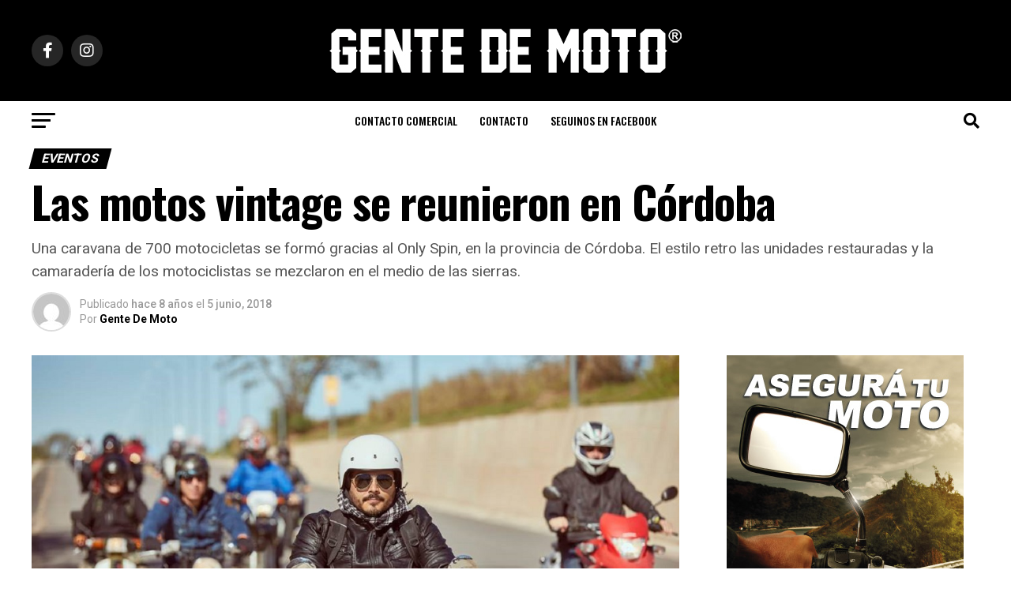

--- FILE ---
content_type: text/html; charset=utf-8
request_url: https://www.google.com/recaptcha/api2/anchor?ar=1&k=6LdZd6oUAAAAADCvtz-poUrzVJolPK2u-TKgYPLU&co=aHR0cHM6Ly9nZW50ZWRlbW90by5jb206NDQz&hl=en&v=PoyoqOPhxBO7pBk68S4YbpHZ&size=invisible&anchor-ms=20000&execute-ms=30000&cb=jr7x7sn9jium
body_size: 48800
content:
<!DOCTYPE HTML><html dir="ltr" lang="en"><head><meta http-equiv="Content-Type" content="text/html; charset=UTF-8">
<meta http-equiv="X-UA-Compatible" content="IE=edge">
<title>reCAPTCHA</title>
<style type="text/css">
/* cyrillic-ext */
@font-face {
  font-family: 'Roboto';
  font-style: normal;
  font-weight: 400;
  font-stretch: 100%;
  src: url(//fonts.gstatic.com/s/roboto/v48/KFO7CnqEu92Fr1ME7kSn66aGLdTylUAMa3GUBHMdazTgWw.woff2) format('woff2');
  unicode-range: U+0460-052F, U+1C80-1C8A, U+20B4, U+2DE0-2DFF, U+A640-A69F, U+FE2E-FE2F;
}
/* cyrillic */
@font-face {
  font-family: 'Roboto';
  font-style: normal;
  font-weight: 400;
  font-stretch: 100%;
  src: url(//fonts.gstatic.com/s/roboto/v48/KFO7CnqEu92Fr1ME7kSn66aGLdTylUAMa3iUBHMdazTgWw.woff2) format('woff2');
  unicode-range: U+0301, U+0400-045F, U+0490-0491, U+04B0-04B1, U+2116;
}
/* greek-ext */
@font-face {
  font-family: 'Roboto';
  font-style: normal;
  font-weight: 400;
  font-stretch: 100%;
  src: url(//fonts.gstatic.com/s/roboto/v48/KFO7CnqEu92Fr1ME7kSn66aGLdTylUAMa3CUBHMdazTgWw.woff2) format('woff2');
  unicode-range: U+1F00-1FFF;
}
/* greek */
@font-face {
  font-family: 'Roboto';
  font-style: normal;
  font-weight: 400;
  font-stretch: 100%;
  src: url(//fonts.gstatic.com/s/roboto/v48/KFO7CnqEu92Fr1ME7kSn66aGLdTylUAMa3-UBHMdazTgWw.woff2) format('woff2');
  unicode-range: U+0370-0377, U+037A-037F, U+0384-038A, U+038C, U+038E-03A1, U+03A3-03FF;
}
/* math */
@font-face {
  font-family: 'Roboto';
  font-style: normal;
  font-weight: 400;
  font-stretch: 100%;
  src: url(//fonts.gstatic.com/s/roboto/v48/KFO7CnqEu92Fr1ME7kSn66aGLdTylUAMawCUBHMdazTgWw.woff2) format('woff2');
  unicode-range: U+0302-0303, U+0305, U+0307-0308, U+0310, U+0312, U+0315, U+031A, U+0326-0327, U+032C, U+032F-0330, U+0332-0333, U+0338, U+033A, U+0346, U+034D, U+0391-03A1, U+03A3-03A9, U+03B1-03C9, U+03D1, U+03D5-03D6, U+03F0-03F1, U+03F4-03F5, U+2016-2017, U+2034-2038, U+203C, U+2040, U+2043, U+2047, U+2050, U+2057, U+205F, U+2070-2071, U+2074-208E, U+2090-209C, U+20D0-20DC, U+20E1, U+20E5-20EF, U+2100-2112, U+2114-2115, U+2117-2121, U+2123-214F, U+2190, U+2192, U+2194-21AE, U+21B0-21E5, U+21F1-21F2, U+21F4-2211, U+2213-2214, U+2216-22FF, U+2308-230B, U+2310, U+2319, U+231C-2321, U+2336-237A, U+237C, U+2395, U+239B-23B7, U+23D0, U+23DC-23E1, U+2474-2475, U+25AF, U+25B3, U+25B7, U+25BD, U+25C1, U+25CA, U+25CC, U+25FB, U+266D-266F, U+27C0-27FF, U+2900-2AFF, U+2B0E-2B11, U+2B30-2B4C, U+2BFE, U+3030, U+FF5B, U+FF5D, U+1D400-1D7FF, U+1EE00-1EEFF;
}
/* symbols */
@font-face {
  font-family: 'Roboto';
  font-style: normal;
  font-weight: 400;
  font-stretch: 100%;
  src: url(//fonts.gstatic.com/s/roboto/v48/KFO7CnqEu92Fr1ME7kSn66aGLdTylUAMaxKUBHMdazTgWw.woff2) format('woff2');
  unicode-range: U+0001-000C, U+000E-001F, U+007F-009F, U+20DD-20E0, U+20E2-20E4, U+2150-218F, U+2190, U+2192, U+2194-2199, U+21AF, U+21E6-21F0, U+21F3, U+2218-2219, U+2299, U+22C4-22C6, U+2300-243F, U+2440-244A, U+2460-24FF, U+25A0-27BF, U+2800-28FF, U+2921-2922, U+2981, U+29BF, U+29EB, U+2B00-2BFF, U+4DC0-4DFF, U+FFF9-FFFB, U+10140-1018E, U+10190-1019C, U+101A0, U+101D0-101FD, U+102E0-102FB, U+10E60-10E7E, U+1D2C0-1D2D3, U+1D2E0-1D37F, U+1F000-1F0FF, U+1F100-1F1AD, U+1F1E6-1F1FF, U+1F30D-1F30F, U+1F315, U+1F31C, U+1F31E, U+1F320-1F32C, U+1F336, U+1F378, U+1F37D, U+1F382, U+1F393-1F39F, U+1F3A7-1F3A8, U+1F3AC-1F3AF, U+1F3C2, U+1F3C4-1F3C6, U+1F3CA-1F3CE, U+1F3D4-1F3E0, U+1F3ED, U+1F3F1-1F3F3, U+1F3F5-1F3F7, U+1F408, U+1F415, U+1F41F, U+1F426, U+1F43F, U+1F441-1F442, U+1F444, U+1F446-1F449, U+1F44C-1F44E, U+1F453, U+1F46A, U+1F47D, U+1F4A3, U+1F4B0, U+1F4B3, U+1F4B9, U+1F4BB, U+1F4BF, U+1F4C8-1F4CB, U+1F4D6, U+1F4DA, U+1F4DF, U+1F4E3-1F4E6, U+1F4EA-1F4ED, U+1F4F7, U+1F4F9-1F4FB, U+1F4FD-1F4FE, U+1F503, U+1F507-1F50B, U+1F50D, U+1F512-1F513, U+1F53E-1F54A, U+1F54F-1F5FA, U+1F610, U+1F650-1F67F, U+1F687, U+1F68D, U+1F691, U+1F694, U+1F698, U+1F6AD, U+1F6B2, U+1F6B9-1F6BA, U+1F6BC, U+1F6C6-1F6CF, U+1F6D3-1F6D7, U+1F6E0-1F6EA, U+1F6F0-1F6F3, U+1F6F7-1F6FC, U+1F700-1F7FF, U+1F800-1F80B, U+1F810-1F847, U+1F850-1F859, U+1F860-1F887, U+1F890-1F8AD, U+1F8B0-1F8BB, U+1F8C0-1F8C1, U+1F900-1F90B, U+1F93B, U+1F946, U+1F984, U+1F996, U+1F9E9, U+1FA00-1FA6F, U+1FA70-1FA7C, U+1FA80-1FA89, U+1FA8F-1FAC6, U+1FACE-1FADC, U+1FADF-1FAE9, U+1FAF0-1FAF8, U+1FB00-1FBFF;
}
/* vietnamese */
@font-face {
  font-family: 'Roboto';
  font-style: normal;
  font-weight: 400;
  font-stretch: 100%;
  src: url(//fonts.gstatic.com/s/roboto/v48/KFO7CnqEu92Fr1ME7kSn66aGLdTylUAMa3OUBHMdazTgWw.woff2) format('woff2');
  unicode-range: U+0102-0103, U+0110-0111, U+0128-0129, U+0168-0169, U+01A0-01A1, U+01AF-01B0, U+0300-0301, U+0303-0304, U+0308-0309, U+0323, U+0329, U+1EA0-1EF9, U+20AB;
}
/* latin-ext */
@font-face {
  font-family: 'Roboto';
  font-style: normal;
  font-weight: 400;
  font-stretch: 100%;
  src: url(//fonts.gstatic.com/s/roboto/v48/KFO7CnqEu92Fr1ME7kSn66aGLdTylUAMa3KUBHMdazTgWw.woff2) format('woff2');
  unicode-range: U+0100-02BA, U+02BD-02C5, U+02C7-02CC, U+02CE-02D7, U+02DD-02FF, U+0304, U+0308, U+0329, U+1D00-1DBF, U+1E00-1E9F, U+1EF2-1EFF, U+2020, U+20A0-20AB, U+20AD-20C0, U+2113, U+2C60-2C7F, U+A720-A7FF;
}
/* latin */
@font-face {
  font-family: 'Roboto';
  font-style: normal;
  font-weight: 400;
  font-stretch: 100%;
  src: url(//fonts.gstatic.com/s/roboto/v48/KFO7CnqEu92Fr1ME7kSn66aGLdTylUAMa3yUBHMdazQ.woff2) format('woff2');
  unicode-range: U+0000-00FF, U+0131, U+0152-0153, U+02BB-02BC, U+02C6, U+02DA, U+02DC, U+0304, U+0308, U+0329, U+2000-206F, U+20AC, U+2122, U+2191, U+2193, U+2212, U+2215, U+FEFF, U+FFFD;
}
/* cyrillic-ext */
@font-face {
  font-family: 'Roboto';
  font-style: normal;
  font-weight: 500;
  font-stretch: 100%;
  src: url(//fonts.gstatic.com/s/roboto/v48/KFO7CnqEu92Fr1ME7kSn66aGLdTylUAMa3GUBHMdazTgWw.woff2) format('woff2');
  unicode-range: U+0460-052F, U+1C80-1C8A, U+20B4, U+2DE0-2DFF, U+A640-A69F, U+FE2E-FE2F;
}
/* cyrillic */
@font-face {
  font-family: 'Roboto';
  font-style: normal;
  font-weight: 500;
  font-stretch: 100%;
  src: url(//fonts.gstatic.com/s/roboto/v48/KFO7CnqEu92Fr1ME7kSn66aGLdTylUAMa3iUBHMdazTgWw.woff2) format('woff2');
  unicode-range: U+0301, U+0400-045F, U+0490-0491, U+04B0-04B1, U+2116;
}
/* greek-ext */
@font-face {
  font-family: 'Roboto';
  font-style: normal;
  font-weight: 500;
  font-stretch: 100%;
  src: url(//fonts.gstatic.com/s/roboto/v48/KFO7CnqEu92Fr1ME7kSn66aGLdTylUAMa3CUBHMdazTgWw.woff2) format('woff2');
  unicode-range: U+1F00-1FFF;
}
/* greek */
@font-face {
  font-family: 'Roboto';
  font-style: normal;
  font-weight: 500;
  font-stretch: 100%;
  src: url(//fonts.gstatic.com/s/roboto/v48/KFO7CnqEu92Fr1ME7kSn66aGLdTylUAMa3-UBHMdazTgWw.woff2) format('woff2');
  unicode-range: U+0370-0377, U+037A-037F, U+0384-038A, U+038C, U+038E-03A1, U+03A3-03FF;
}
/* math */
@font-face {
  font-family: 'Roboto';
  font-style: normal;
  font-weight: 500;
  font-stretch: 100%;
  src: url(//fonts.gstatic.com/s/roboto/v48/KFO7CnqEu92Fr1ME7kSn66aGLdTylUAMawCUBHMdazTgWw.woff2) format('woff2');
  unicode-range: U+0302-0303, U+0305, U+0307-0308, U+0310, U+0312, U+0315, U+031A, U+0326-0327, U+032C, U+032F-0330, U+0332-0333, U+0338, U+033A, U+0346, U+034D, U+0391-03A1, U+03A3-03A9, U+03B1-03C9, U+03D1, U+03D5-03D6, U+03F0-03F1, U+03F4-03F5, U+2016-2017, U+2034-2038, U+203C, U+2040, U+2043, U+2047, U+2050, U+2057, U+205F, U+2070-2071, U+2074-208E, U+2090-209C, U+20D0-20DC, U+20E1, U+20E5-20EF, U+2100-2112, U+2114-2115, U+2117-2121, U+2123-214F, U+2190, U+2192, U+2194-21AE, U+21B0-21E5, U+21F1-21F2, U+21F4-2211, U+2213-2214, U+2216-22FF, U+2308-230B, U+2310, U+2319, U+231C-2321, U+2336-237A, U+237C, U+2395, U+239B-23B7, U+23D0, U+23DC-23E1, U+2474-2475, U+25AF, U+25B3, U+25B7, U+25BD, U+25C1, U+25CA, U+25CC, U+25FB, U+266D-266F, U+27C0-27FF, U+2900-2AFF, U+2B0E-2B11, U+2B30-2B4C, U+2BFE, U+3030, U+FF5B, U+FF5D, U+1D400-1D7FF, U+1EE00-1EEFF;
}
/* symbols */
@font-face {
  font-family: 'Roboto';
  font-style: normal;
  font-weight: 500;
  font-stretch: 100%;
  src: url(//fonts.gstatic.com/s/roboto/v48/KFO7CnqEu92Fr1ME7kSn66aGLdTylUAMaxKUBHMdazTgWw.woff2) format('woff2');
  unicode-range: U+0001-000C, U+000E-001F, U+007F-009F, U+20DD-20E0, U+20E2-20E4, U+2150-218F, U+2190, U+2192, U+2194-2199, U+21AF, U+21E6-21F0, U+21F3, U+2218-2219, U+2299, U+22C4-22C6, U+2300-243F, U+2440-244A, U+2460-24FF, U+25A0-27BF, U+2800-28FF, U+2921-2922, U+2981, U+29BF, U+29EB, U+2B00-2BFF, U+4DC0-4DFF, U+FFF9-FFFB, U+10140-1018E, U+10190-1019C, U+101A0, U+101D0-101FD, U+102E0-102FB, U+10E60-10E7E, U+1D2C0-1D2D3, U+1D2E0-1D37F, U+1F000-1F0FF, U+1F100-1F1AD, U+1F1E6-1F1FF, U+1F30D-1F30F, U+1F315, U+1F31C, U+1F31E, U+1F320-1F32C, U+1F336, U+1F378, U+1F37D, U+1F382, U+1F393-1F39F, U+1F3A7-1F3A8, U+1F3AC-1F3AF, U+1F3C2, U+1F3C4-1F3C6, U+1F3CA-1F3CE, U+1F3D4-1F3E0, U+1F3ED, U+1F3F1-1F3F3, U+1F3F5-1F3F7, U+1F408, U+1F415, U+1F41F, U+1F426, U+1F43F, U+1F441-1F442, U+1F444, U+1F446-1F449, U+1F44C-1F44E, U+1F453, U+1F46A, U+1F47D, U+1F4A3, U+1F4B0, U+1F4B3, U+1F4B9, U+1F4BB, U+1F4BF, U+1F4C8-1F4CB, U+1F4D6, U+1F4DA, U+1F4DF, U+1F4E3-1F4E6, U+1F4EA-1F4ED, U+1F4F7, U+1F4F9-1F4FB, U+1F4FD-1F4FE, U+1F503, U+1F507-1F50B, U+1F50D, U+1F512-1F513, U+1F53E-1F54A, U+1F54F-1F5FA, U+1F610, U+1F650-1F67F, U+1F687, U+1F68D, U+1F691, U+1F694, U+1F698, U+1F6AD, U+1F6B2, U+1F6B9-1F6BA, U+1F6BC, U+1F6C6-1F6CF, U+1F6D3-1F6D7, U+1F6E0-1F6EA, U+1F6F0-1F6F3, U+1F6F7-1F6FC, U+1F700-1F7FF, U+1F800-1F80B, U+1F810-1F847, U+1F850-1F859, U+1F860-1F887, U+1F890-1F8AD, U+1F8B0-1F8BB, U+1F8C0-1F8C1, U+1F900-1F90B, U+1F93B, U+1F946, U+1F984, U+1F996, U+1F9E9, U+1FA00-1FA6F, U+1FA70-1FA7C, U+1FA80-1FA89, U+1FA8F-1FAC6, U+1FACE-1FADC, U+1FADF-1FAE9, U+1FAF0-1FAF8, U+1FB00-1FBFF;
}
/* vietnamese */
@font-face {
  font-family: 'Roboto';
  font-style: normal;
  font-weight: 500;
  font-stretch: 100%;
  src: url(//fonts.gstatic.com/s/roboto/v48/KFO7CnqEu92Fr1ME7kSn66aGLdTylUAMa3OUBHMdazTgWw.woff2) format('woff2');
  unicode-range: U+0102-0103, U+0110-0111, U+0128-0129, U+0168-0169, U+01A0-01A1, U+01AF-01B0, U+0300-0301, U+0303-0304, U+0308-0309, U+0323, U+0329, U+1EA0-1EF9, U+20AB;
}
/* latin-ext */
@font-face {
  font-family: 'Roboto';
  font-style: normal;
  font-weight: 500;
  font-stretch: 100%;
  src: url(//fonts.gstatic.com/s/roboto/v48/KFO7CnqEu92Fr1ME7kSn66aGLdTylUAMa3KUBHMdazTgWw.woff2) format('woff2');
  unicode-range: U+0100-02BA, U+02BD-02C5, U+02C7-02CC, U+02CE-02D7, U+02DD-02FF, U+0304, U+0308, U+0329, U+1D00-1DBF, U+1E00-1E9F, U+1EF2-1EFF, U+2020, U+20A0-20AB, U+20AD-20C0, U+2113, U+2C60-2C7F, U+A720-A7FF;
}
/* latin */
@font-face {
  font-family: 'Roboto';
  font-style: normal;
  font-weight: 500;
  font-stretch: 100%;
  src: url(//fonts.gstatic.com/s/roboto/v48/KFO7CnqEu92Fr1ME7kSn66aGLdTylUAMa3yUBHMdazQ.woff2) format('woff2');
  unicode-range: U+0000-00FF, U+0131, U+0152-0153, U+02BB-02BC, U+02C6, U+02DA, U+02DC, U+0304, U+0308, U+0329, U+2000-206F, U+20AC, U+2122, U+2191, U+2193, U+2212, U+2215, U+FEFF, U+FFFD;
}
/* cyrillic-ext */
@font-face {
  font-family: 'Roboto';
  font-style: normal;
  font-weight: 900;
  font-stretch: 100%;
  src: url(//fonts.gstatic.com/s/roboto/v48/KFO7CnqEu92Fr1ME7kSn66aGLdTylUAMa3GUBHMdazTgWw.woff2) format('woff2');
  unicode-range: U+0460-052F, U+1C80-1C8A, U+20B4, U+2DE0-2DFF, U+A640-A69F, U+FE2E-FE2F;
}
/* cyrillic */
@font-face {
  font-family: 'Roboto';
  font-style: normal;
  font-weight: 900;
  font-stretch: 100%;
  src: url(//fonts.gstatic.com/s/roboto/v48/KFO7CnqEu92Fr1ME7kSn66aGLdTylUAMa3iUBHMdazTgWw.woff2) format('woff2');
  unicode-range: U+0301, U+0400-045F, U+0490-0491, U+04B0-04B1, U+2116;
}
/* greek-ext */
@font-face {
  font-family: 'Roboto';
  font-style: normal;
  font-weight: 900;
  font-stretch: 100%;
  src: url(//fonts.gstatic.com/s/roboto/v48/KFO7CnqEu92Fr1ME7kSn66aGLdTylUAMa3CUBHMdazTgWw.woff2) format('woff2');
  unicode-range: U+1F00-1FFF;
}
/* greek */
@font-face {
  font-family: 'Roboto';
  font-style: normal;
  font-weight: 900;
  font-stretch: 100%;
  src: url(//fonts.gstatic.com/s/roboto/v48/KFO7CnqEu92Fr1ME7kSn66aGLdTylUAMa3-UBHMdazTgWw.woff2) format('woff2');
  unicode-range: U+0370-0377, U+037A-037F, U+0384-038A, U+038C, U+038E-03A1, U+03A3-03FF;
}
/* math */
@font-face {
  font-family: 'Roboto';
  font-style: normal;
  font-weight: 900;
  font-stretch: 100%;
  src: url(//fonts.gstatic.com/s/roboto/v48/KFO7CnqEu92Fr1ME7kSn66aGLdTylUAMawCUBHMdazTgWw.woff2) format('woff2');
  unicode-range: U+0302-0303, U+0305, U+0307-0308, U+0310, U+0312, U+0315, U+031A, U+0326-0327, U+032C, U+032F-0330, U+0332-0333, U+0338, U+033A, U+0346, U+034D, U+0391-03A1, U+03A3-03A9, U+03B1-03C9, U+03D1, U+03D5-03D6, U+03F0-03F1, U+03F4-03F5, U+2016-2017, U+2034-2038, U+203C, U+2040, U+2043, U+2047, U+2050, U+2057, U+205F, U+2070-2071, U+2074-208E, U+2090-209C, U+20D0-20DC, U+20E1, U+20E5-20EF, U+2100-2112, U+2114-2115, U+2117-2121, U+2123-214F, U+2190, U+2192, U+2194-21AE, U+21B0-21E5, U+21F1-21F2, U+21F4-2211, U+2213-2214, U+2216-22FF, U+2308-230B, U+2310, U+2319, U+231C-2321, U+2336-237A, U+237C, U+2395, U+239B-23B7, U+23D0, U+23DC-23E1, U+2474-2475, U+25AF, U+25B3, U+25B7, U+25BD, U+25C1, U+25CA, U+25CC, U+25FB, U+266D-266F, U+27C0-27FF, U+2900-2AFF, U+2B0E-2B11, U+2B30-2B4C, U+2BFE, U+3030, U+FF5B, U+FF5D, U+1D400-1D7FF, U+1EE00-1EEFF;
}
/* symbols */
@font-face {
  font-family: 'Roboto';
  font-style: normal;
  font-weight: 900;
  font-stretch: 100%;
  src: url(//fonts.gstatic.com/s/roboto/v48/KFO7CnqEu92Fr1ME7kSn66aGLdTylUAMaxKUBHMdazTgWw.woff2) format('woff2');
  unicode-range: U+0001-000C, U+000E-001F, U+007F-009F, U+20DD-20E0, U+20E2-20E4, U+2150-218F, U+2190, U+2192, U+2194-2199, U+21AF, U+21E6-21F0, U+21F3, U+2218-2219, U+2299, U+22C4-22C6, U+2300-243F, U+2440-244A, U+2460-24FF, U+25A0-27BF, U+2800-28FF, U+2921-2922, U+2981, U+29BF, U+29EB, U+2B00-2BFF, U+4DC0-4DFF, U+FFF9-FFFB, U+10140-1018E, U+10190-1019C, U+101A0, U+101D0-101FD, U+102E0-102FB, U+10E60-10E7E, U+1D2C0-1D2D3, U+1D2E0-1D37F, U+1F000-1F0FF, U+1F100-1F1AD, U+1F1E6-1F1FF, U+1F30D-1F30F, U+1F315, U+1F31C, U+1F31E, U+1F320-1F32C, U+1F336, U+1F378, U+1F37D, U+1F382, U+1F393-1F39F, U+1F3A7-1F3A8, U+1F3AC-1F3AF, U+1F3C2, U+1F3C4-1F3C6, U+1F3CA-1F3CE, U+1F3D4-1F3E0, U+1F3ED, U+1F3F1-1F3F3, U+1F3F5-1F3F7, U+1F408, U+1F415, U+1F41F, U+1F426, U+1F43F, U+1F441-1F442, U+1F444, U+1F446-1F449, U+1F44C-1F44E, U+1F453, U+1F46A, U+1F47D, U+1F4A3, U+1F4B0, U+1F4B3, U+1F4B9, U+1F4BB, U+1F4BF, U+1F4C8-1F4CB, U+1F4D6, U+1F4DA, U+1F4DF, U+1F4E3-1F4E6, U+1F4EA-1F4ED, U+1F4F7, U+1F4F9-1F4FB, U+1F4FD-1F4FE, U+1F503, U+1F507-1F50B, U+1F50D, U+1F512-1F513, U+1F53E-1F54A, U+1F54F-1F5FA, U+1F610, U+1F650-1F67F, U+1F687, U+1F68D, U+1F691, U+1F694, U+1F698, U+1F6AD, U+1F6B2, U+1F6B9-1F6BA, U+1F6BC, U+1F6C6-1F6CF, U+1F6D3-1F6D7, U+1F6E0-1F6EA, U+1F6F0-1F6F3, U+1F6F7-1F6FC, U+1F700-1F7FF, U+1F800-1F80B, U+1F810-1F847, U+1F850-1F859, U+1F860-1F887, U+1F890-1F8AD, U+1F8B0-1F8BB, U+1F8C0-1F8C1, U+1F900-1F90B, U+1F93B, U+1F946, U+1F984, U+1F996, U+1F9E9, U+1FA00-1FA6F, U+1FA70-1FA7C, U+1FA80-1FA89, U+1FA8F-1FAC6, U+1FACE-1FADC, U+1FADF-1FAE9, U+1FAF0-1FAF8, U+1FB00-1FBFF;
}
/* vietnamese */
@font-face {
  font-family: 'Roboto';
  font-style: normal;
  font-weight: 900;
  font-stretch: 100%;
  src: url(//fonts.gstatic.com/s/roboto/v48/KFO7CnqEu92Fr1ME7kSn66aGLdTylUAMa3OUBHMdazTgWw.woff2) format('woff2');
  unicode-range: U+0102-0103, U+0110-0111, U+0128-0129, U+0168-0169, U+01A0-01A1, U+01AF-01B0, U+0300-0301, U+0303-0304, U+0308-0309, U+0323, U+0329, U+1EA0-1EF9, U+20AB;
}
/* latin-ext */
@font-face {
  font-family: 'Roboto';
  font-style: normal;
  font-weight: 900;
  font-stretch: 100%;
  src: url(//fonts.gstatic.com/s/roboto/v48/KFO7CnqEu92Fr1ME7kSn66aGLdTylUAMa3KUBHMdazTgWw.woff2) format('woff2');
  unicode-range: U+0100-02BA, U+02BD-02C5, U+02C7-02CC, U+02CE-02D7, U+02DD-02FF, U+0304, U+0308, U+0329, U+1D00-1DBF, U+1E00-1E9F, U+1EF2-1EFF, U+2020, U+20A0-20AB, U+20AD-20C0, U+2113, U+2C60-2C7F, U+A720-A7FF;
}
/* latin */
@font-face {
  font-family: 'Roboto';
  font-style: normal;
  font-weight: 900;
  font-stretch: 100%;
  src: url(//fonts.gstatic.com/s/roboto/v48/KFO7CnqEu92Fr1ME7kSn66aGLdTylUAMa3yUBHMdazQ.woff2) format('woff2');
  unicode-range: U+0000-00FF, U+0131, U+0152-0153, U+02BB-02BC, U+02C6, U+02DA, U+02DC, U+0304, U+0308, U+0329, U+2000-206F, U+20AC, U+2122, U+2191, U+2193, U+2212, U+2215, U+FEFF, U+FFFD;
}

</style>
<link rel="stylesheet" type="text/css" href="https://www.gstatic.com/recaptcha/releases/PoyoqOPhxBO7pBk68S4YbpHZ/styles__ltr.css">
<script nonce="t_1jFTSU95e7nLeT4lGEsw" type="text/javascript">window['__recaptcha_api'] = 'https://www.google.com/recaptcha/api2/';</script>
<script type="text/javascript" src="https://www.gstatic.com/recaptcha/releases/PoyoqOPhxBO7pBk68S4YbpHZ/recaptcha__en.js" nonce="t_1jFTSU95e7nLeT4lGEsw">
      
    </script></head>
<body><div id="rc-anchor-alert" class="rc-anchor-alert"></div>
<input type="hidden" id="recaptcha-token" value="[base64]">
<script type="text/javascript" nonce="t_1jFTSU95e7nLeT4lGEsw">
      recaptcha.anchor.Main.init("[\x22ainput\x22,[\x22bgdata\x22,\x22\x22,\[base64]/[base64]/[base64]/KE4oMTI0LHYsdi5HKSxMWihsLHYpKTpOKDEyNCx2LGwpLFYpLHYpLFQpKSxGKDE3MSx2KX0scjc9ZnVuY3Rpb24obCl7cmV0dXJuIGx9LEM9ZnVuY3Rpb24obCxWLHYpe04odixsLFYpLFZbYWtdPTI3OTZ9LG49ZnVuY3Rpb24obCxWKXtWLlg9KChWLlg/[base64]/[base64]/[base64]/[base64]/[base64]/[base64]/[base64]/[base64]/[base64]/[base64]/[base64]\\u003d\x22,\[base64]\\u003d\\u003d\x22,\x22w4DDjMKKFMK7wrzCjMKJwqVEw55EYsKSEmrDiMOCUcO3w5fDgQnChcOewpciCsOSFCrCgsOlCnhwMMOGw7rCiSTDk8OEFHkIwofDqk3Cj8OIwqzDmMOlYQbDgsK9wqDCrEnCukIMw6/DscK3wqo0w5MKwrzChMKZwqbDvWjDsMKNwonDoFhlwrhsw5U1w4nDh8KBXsKRw5wAPMOca8KOTB/CscKowrQDw7TCoSPCiA0GRhzCtAsVwpLDgjklZw/[base64]/CvMORFHwxw480Uy5OQsKuwqfCklRzAsOSw6jCvMKTwp/DpgXCh8Olw4HDhMO3V8OywpXDlMOHKsKOwr/[base64]/DusOvwqVjPcOgNcOkAsOnQ8KzwoYCw4A9BcOFw5oLwrvDsGIcBcOpQsOoJMKREhPCpMKIKRHCicK5wp7CoVDCpG0gY8O+worClQEMbAxJwozCq8Ocwr4cw5USwpHCpCA4w6/Dp8OowqYHCmnDhsKJCVN9M0TDu8KRw7MCw7N5M8KwS2jCjnYmQ8Kcw6zDj0dcLl0Ew5HCvg12woc8wpjCkU7DmkVrBsKqSlbCvsKBwqk/RxvDpjfCiCBUwrHDgsKuacOHw6Rpw7rCisKOCWogIcONw7bCusKDVcOLZwvDh1U1YMKqw5/CngNrw64iwokQR0PDhsOiRB3DmWRiecO0w5IeZmzCtUnDiMK1w5nDlh3CgcKWw5pGwprDvBZhPnIJNW1uw4Mzw6PChADCmwzDnVBow4JYNmIGKwbDlcOSHMOsw64ENRhaVC/Dg8KuYWt5TmgGfMOZbsKyMyJESRLCpsONacK9PHhRfARodDIUwpTDlS9xAcKLwrDCoRrCgBZUw78XwrMaIXMcw6jCs1zCjV7DvMO7woprw6ItUcOmw58qwrnClcKDFHvDs8OZd8KNbMKXw7/[base64]/[base64]/CtEAoVsOVQD9awqXDsw3DnMKBw7XCosOGw6MeKsKBwp/CiMKwCcOIwqU7wqPDpMKpwoTCkMO2P0ZkwphzL3LDgm3DqynCsT3DumLDkMO6RgIpw7fCrFTDtlAodSvCncOkH8Onwq7DrcKhNsOfwq7DrcOtw7kQUBY6F1EuQVwVwobDl8KHwoPCqXdxaUo9w5PCugoxDsOrDFg/[base64]/MlfCm8OyOcO5w4jDihnCvcOLw4XDgGXCnRLClnTDiS4lwpY2w5Y0Y8OUwpQTZCJRwqPDsCzDjcOXR8KpHmrDh8KOw7bCtE1cwr4PVcO7w7Q7w7p/KMKmeMOmwogVBlAENcOhw4EYfMKiw7bDucO+IsKiRsOIwpnCkjQIPScgw75bdXPDsiDDk01awqvDvEcJYsO2w7bDqsOdwrpUw7DCgU9+EsKiUMKbwodNw7LDpcOtwoXCnsK9w4bCn8K2cC/Cvl57fcK7FFI+QcOwIMO0wojDgMOqcSfCvGrDgSjCng5Vwqluw58lD8OjwprDhkQBH0xEw451YwN5w43CgGNDwq0hwoBEw6VvA8OYPUIbwr/CshnCrsOUwqjCi8O6woxSfinCqUljw6TCu8O3wpctwq8owrPDllnDrWDChcOBe8KvwoASYyhleMOgOsKdbz82YX1fW8ODGsOnd8O/[base64]/Dk8OQOFgNdV1pw5s4YsOuwonCnl54wrhNQQ0xw7V5w6jCuBcITDZ6w5ZtNsOQBMKBwojDqcKPw792w4nCngDDtcOcwpQGZcKbwq1rw59yE350wqYkQcKuAh7DkcOvAMOyfMOyCcOfIsO8agDCrcOuNsOcw6MdHy4pwpnCvmfDti/Do8OMGn/Dk24qwq11HcKtw5QXw79fb8KHacOhByQhLwEgw5orw4jDvE/DhRk7w4LCgsOtTz02WsOTw6fCiFcIw4sBcsOSw53CmsKLwqDCmmvCpiRNWX0oVsOPBMKwXMKTVcOTwqc/[base64]/[base64]/[base64]/[base64]/wpJ+QTvCk8Kuwq5dw7BTOkBlw61+w67CiMKWET9iGUHDpFjCr8KvwrbDmicWwpkJw5jDrgfDncKQw4rCqXlqw5Fmw4sqWsKZwoPDoTTDsFk0RnFKwrjCoybDsjjCgVVowq/ClxjCoEsswqkAw6fDvRbCpcKmacKLw4vDncOsw6cNLiN7w51WOcO3wpbCh3XCn8Ksw6cSwoPCrMKfw6HCii1Mwq7DsgJMYMOnPx8hwrbDp8K8wrbDnT95IsK/D8Oawp5ETMOhbVZmwpJ/OsOnwosMw5Qxw4vDtVhgw4XDt8Kew7zCp8OxNnkmJsO/JSjCrUjDijYdwonCg8O5w7XDohjClcOmeyXDp8OewrzDq8KpMwPCjmPDhGMxwqrDocKHDMKxe8K+w4duwrTDg8OcwqAKwqLCssKAw6HChi/DvlVfdcOxwoEwOX7Ck8KJwpfCh8Otw7DCvlTCq8OZw5rClyHDnsKew5nCl8K9w41wNyNrJ8OawrE3wrInDMOkI2gFQcKYWGDDo8KaP8K8w7XCvCDCujlXRn91wrbCjXMBagnCrMOibHjDo8Olw6ZcA1/CnCfDncOAw541w6LDi8OwPAHCmsO0wqQUd8K0w6vDscKDNlwWbFzDtksiwqpFP8KALsOEwrAOwqdew7nCqsOUUsK7wqNUw5XCi8OxwrAIw73CuVXDjsO0DVpSwq/[base64]/DnMOWY1UXw4RTfyVQw4k2HirDusKlwqZIHcOgw5vCqcO8CQ7DisOAw4fDohnDnMOKw5h/w78eLTTCsMOvIsOacwjCqMKNN1rCjMOxwrh6SxQQw5A/UWdUbMOowot+woPCv8Oqw6ZoFxfDm35QwqBXwok7w5dewr1Lwo3CuMKrw64uZcORNwLDv8OqwoJ+wpfCnXTDgsOGwqR4BywRwpDDpcKDwoV4NzBNwqjCtkXCpMOVWsKkw6fCi3dMwoxsw5A9wqbClMKaw7VaT37DoC7Dsi/DgMKASMK+wp8Mw6/[base64]/woI3w5JiYxgzNHVawrMUOD7CqsKKw6dAw5/CpzTDnyHDm8Ogw4XCiDbCnsOKZ8KEw7wDw6DCnmMSJycQPcKwZTgvEMKECMKUXl/CthvDv8OyGDZfw5NMw4VewrnDp8OlV382VsKxw6vClx7DvT3Cm8KjwrTCmFZ/Bi4KwpFDwpHCs2bDsVvCoyxxwqLCg2DDsEzCiyfDvMO6w6sDw4xBK0bDk8K1wpA7w4UiNMK5w4zCusO1wrLDonV4w4bCjcO9OMOEw6rCjMOSw756wo3CgcKMw4xBwo7Ck8OewqBrw7rCuzEYwozCj8OSw7Ndw4JWwqo8MMK0WSrDoS3CsMO2wqVBw5PDrsO5T2DCucK/wrHCinBlNcKmw6Vywq3DtMK9d8K3RizCoS3CribDtmV1X8KyJhLChMKcw5VewpcWdsK4wr3CpCzDucK7KUHCk3c/[base64]/DlsKDw73DrRPDj8KLwqNrw4RXw5kWL8OIV8OMwotdIcOdw6rCkcOywq03RwRxUFzDsg/ClG3Dk1fCvH4mY8KqZsO3F8K+c3AIwooxCxvCoQPCn8KXEMOxw7bCokRAwqZTBMO5BsOcwrZtVcKkPsKQRilLw4pIIyVGS8KIw6bDgQ3CjQhXw7fDrsKfZsOAw7nDsC/[base64]/CkxSdQNmdjlAw6XCmsKKBVbCq8OqG1LCsV5kwp0iw7XCg8O/w599AMOvwpEkcDzCncOzw6deDxvDrD5Rw5zCjMOvw4fCtizCk1XDj8KFwps0w6s6bjY5w6nCoCXChcKbwohOw4HCk8OmZsOLw6huw7lzw6fCrFfDhMKWLn7DiMO4w7TDu8O0AMKQw59gwpAqT1ZgFjt3QEbDoXogwoUkw6rCk8O7woXDjcO1CMOhwrAXbMK/UsKjw4TDhGQKG0DCrWDDhU3DkMK+w4zDucOrwohew4c0eV7DnDPCuBHCuB/DrMOnw71/EMK6wqNif8K3GsOGKMO5w4XCnMKQw48IwqxjwpzDoxQzwo4Pwo/DkSBcJ8Kwb8Oxw67Du8O8dCQzwoLDgBNteBRLMzPDn8KKU8KoSHI3HsODB8KHwqTCj8O8wpXDl8K9QzbDmMOSdMKyw5XDoMOZJl/DvUkEw67DpMKxSivCmcK2wqTDmXzCmMO/bsOTUMOvX8Knw4DChsOHFcOEwpcjw6FFJMKww4FCwrMmcmVvwp5Vw4jDkcKPwopZwozCocOtw7xRw7nCvErCkcOzwrTDrDtIQsKXwqXDu1Zfwp9mUMONwqQUDsK3UC1rw5lFV8OnTUsMw4Qkw45VwoFnYQdZSDjDpMOiXADCuyUvw6nDkMKQw6HDrB/Di2fChMKKw74lw4bDiWRpAsOnwqsgw4TDixHDnhzCl8Kyw6TCmx7Ci8Okwp3DgV7DicOpwqjCqcKxwqLCsXc/WsOYw65bw6fCpsOge3TCisOreGLDvCfDrgcwwpLDhx7DvFzDmsK8KUHCpMK3w5xseMK0MS48JCzDnnovw6Z/BRrDj2zCuMOzwqcLwoRaw6NJGcOdwqhBCcK9w7QOMCFdw5jDssOkAsOvRiEfwq1JScORwpp2JRtAw6/Cm8Onw5BrEkLCpsOiRMKDwpPCmcOSw6PDlhXDtcOkJhnCqQ/[base64]/CgH3CucKQwrdbJMOTw5/CqAvDhizDpsKzKipFwqE4HVJsbMK2wogsGwDCnsOHwoQ5w5fDksKtOhkMwrdgwpzDj8KSdlNRdsKUJkRlwrpPwp3DnVRhOMKlw6QwAW1cQl1dIwE8wrA9J8O1M8O3ZQnCk8ORaF7DrnDCg8K6TsO+KCwLR8Ouw5IcbsOHVSTDmMKfFsKAw5sUwp9qGV/DlsOTVsKgaWXCosK9w7sXw4NOw6fDlMO5w6kjRB4uSsKmw4EhGcONwpwvwqhdwrdNA8KkTVjCg8OeOcKtQcO8PS/ClsOFwoLDlMOoR1Zcw77DiSJpLDzCnlrDgHZcwrTCohLDkBEMdSLCoEc4w4PDnsO+w4LCtTcCw4XDncO0w7LCjCY5B8KlwophwrtWbMOJBx/DtMOXFcK3VUXDicOWw4UTwp8BfsKfwqnCjkEOw5PDgMOjFgjCkR8Fw6VEw6fDrsO4woQmw5vDil4Pw7Zkw4YTd1fCi8OmE8OROsO+acKkdsKrLE16ciZ+fGzCuMOAw4nCqXF2w6J5w4/[base64]/CqsKNLMK8w7nDkVfDo8KJFAjDgcO0EGBHwrp/IcOtb8O5GMO+NcK9wp/DsQBjwqVsw6YJwpsyw4vCmsKXwp/DuWzDrVHDgU5rZcO5TMOZwq1TwoHDtCzDn8K6S8ONw6FaZBo6w5Fpwq0kbMKOw7A1NF06w7fCtmg+c8ObbxDCjzV1wpAGKRnDicOIDMOqw7/CtTUzw73CusOPbi7DoAlIw6AdBsKuRMOaRlZ1LcKcw6XDl8OUEzl+Rjg/wqzCmAPCqWDCucOpZxd5AcKQOcOSwotJAsOHw7XDvAjDuBDChB7CpV9SwrlZaXtUw47CqcK/RD3DvsKqw4rDoW5vwrk6w4zDmC3Cr8KXB8Kxw73Dk8Knw7zDlXnCm8OPwox1FX7DvcKbwoHDsBpfw7ZNG0TDgixsccOVw4/DjlgDw7t0I3HDosKtamkkbHkmw5DCu8OpB3nDoCx7wrQgw7vCo8OQQ8KLcsKsw6BTw61/N8KlwofDqcKkUVPCulPDsTw7wqvCmzgKFsKmFRtUJ38QwoTCp8KYLGROfzTCqsK0wpdqw5XCgsOoYMOWQMKIw6/CggYaPlnDsj4twqE/woDDg8OpRQd8wpPChQ1Jw6nCtsOsM8OMdcOBeBhswrTDowXCl0TCnlEtacKkw4gLcXQrw4JLWirDvRRPf8KcwozCth5rw4bCgQHCgcOLwpDDrDTCucKHFsKMwrHCn3zDisOywrjCjl3CmQ8Gwox7wrccIknCn8Kvw7/CvsODccOZDgrCksOSVD01w54ITzXDjV/DhVcPIcK+aFnDtQLCvcKNwqDCqcKYcDYmwrLDq8O8wr8dw64vw5HDpg3CpcK6w6o6w6lJwrU3wpBKIcKQG2TCpcO9wqDDnsO4I8Klw5zDrGoAUMK4c33Dg3N6f8KpJ8O/w6R4T2pZwqMwwoHCt8OKYXrCo8KYaMKkMcOnw5rChglufMKvw7BOMWjDrhPCpS/CqsKmwoRJIT7CtMKkwpbDoDISI8OUw6zCjcKoaErClsOWwp4GRzI/w70GwrPDhMOTPcORw4HCnsKrwoEXw7Fcw6UJw7TDgMO4T8K6MVzCkcKrGRcFMC3DoipBMC/[base64]/[base64]/DcKQEcOJDBTCrSTCt8OqE8KOc21sw7HCssOeeMO7w54daMKZLULCncOsw7jDkkDClTZzw6HCqMOMw5M9fBdCNMKTPzHCnRrClnkYwpLDkcODw5LDuBrDlz9YOjVDQ8KTwpsIEMOnw4Vjwpt1GcKOwojDlsOdw78Zw6rDji9hBkzCq8OMwoZ9VMKmw7fDpMKVwq/CqwQPw5E6bnANelg0w55cwpVhw7piGMKaAcODwrzDo0ZMIMOKw4vCisOAOVkLw7XCuFLDp1TDswDCssKOexFLDcORTcOOw7pqw5TCvFvCp8OOw4/ClMOsw7MPXGpfU8O/VjvDj8O2HiNjw50awrDDjcO3w77CosO/[base64]/Dv8K0YcOUwpQ9w5nDhsKKwrHDu30iY8KOwqfDiW7DicObw7cxwoR5wojCjsOFwq7CkDVqwrBywpVPw53DszfDt0dpd1NgEcKJwoMJbMOGw63Dnk3DhMOdwrZjM8O9W13ChsK3HB4fQCcOw7x/[base64]/wpYtwoPCiMOEAsKdPcOfKGVZwrEUwo/Cr8OsU8OdBlh2OsOkRz3DrWfDqWTCrMKAX8OAw6UBY8OJw4/Cg20ywpPCiMOVRsKhwqDCuyTDrHxewq4Aw7Yew6BVwrtCwqIscsK+FcKLw5HDocK6KMK7FmLCmjMXdMOVwoPDiMKjw5ZAQ8OnD8Oiw7DCu8OwdVgGwpDCg27Cg8OUDMK3w5bCrE/CgWx+Z8OlTjtNMMKZw49Fw7dHwofCs8OGbTFDw5XDmyLDiMKhLQlWwqrDrSXCkcOQw6HDrn7CrEUfAGnCmRo+OsOsw73DiQPCs8OvIyfCszhDDmJle8K/[base64]/ZxfCnVPDgmHChMOKQF/Dlz4FCz7CjR9Iw6HDncOtbDPDpA0nw5jDksOcw63CkcKIPH1LSDQYHcKJwpB9PcKqBGpmw7d/w4rCkgHDrsO/w58/[base64]/DhBYTAMK1DDlUGggtP2oCIRTDvWfDuGnDmC5XwrgWw4BtS8KmIHsybsKfw43Cl8KXw7PCnn1qw5oZXsOgYcOcZmvCqG5pw7wJJUDDpibCpsKpw7rCnlUqbSzDl2twbsOww60ENWc7X1lRW2UYG1/ChFnCvsKEMzXDjSzDgTvCrgXDoCzDgibCkj/[base64]/[base64]/[base64]/DgcOzLmvCosO1BH8Mc8KuaMOKw61OXk3DqsOgw5LDhijCs8OWQcKIccKEJMO0Yw8BU8KUwrTDnX4FwqNHLnjDsijDsRzDosOWUA46w6HDhsOGw7TCjsO6wqNowpBpwpoxw5Row70Dwp/[base64]/wqzDvsOaf8KBwq5cTcKmw6gQwr7CiD8ewrNow7XDqyfDojw3NMO1EsOWezdpw4kqWsKeNMOBSwFpJiDDpR/[base64]/SCplIWTDk8OowoMuw7fDlsKACGc1w4ZedMOPTMKhBCrDiTc3w5wNw7fDq8KQG8OFSzMVw6vDqk00w7rDqsOQwonCuCMNXRTCqcKqw6o9Bn5JYsKtUDEww7Zfwrl6AVvDvMKgGsOlw7ouw7N8wrxmw5xKwrd0w6/CrU3Dj2NkQcKTHSduOsKQAcOHUgfCqS9SJktTZjQbGsOtw48xw5BZwrrDkMOSfMKVIsKpwpnCgcOtNhfDq8KFw7vDmiV6woBrwr3CusK9NsOyOMOnKARKwqRsScOBEWwDw7bDikHDr0B7w6l7IjrCicKAZEk8GQXDgcKVwpF+IMOVw4rCvMO9wp/[base64]/w6vDmgvCu2fClArDtMOgdyt7wo9Ja0QHwpbDnHwwGCXCocOYGcKFIBLDpMOCGcKuS8KkaAHDnB7Co8OhYWgpZcObYsKcwrDDkmPDlkMmwp7Dh8OxfMOmw7DCoVvDmMOxw7rDosKwJcOywqfDnQpUw4xKAcKpw4XDqSFxb13Dlgtrw5PCs8K/[base64]/[base64]/w5JLP11yNX/[base64]/PMOdwoBOwrrDkTBTwq91esORTsKNwqTCrcKMwrjCpVslwqxNwo/[base64]/DmwomLsO4wpXCpgI5w4JYwoPDkykZw5U3bg1ydcOrwrV/[base64]/CssKtw7JRPADDosKYwr3CmMO9YH/DpnF/wq7DgTc+w7/Ck2vCpHcBfB5bYsOXGnt/B0rCuH/CmcOAwoLCs8OGBW/CnWXCrjMfDDHCkMKIwqpow5lbw61uwpBCRiDCpkDDjsOAacObBcKZSzp6w4XCmi1Uw7PCqijDvcOFX8OiPhzDisOew63Dm8Kiw5gfw63Ck8OMwqfCvkNhwqorDnfDjsK0w6/CscKGVywHJX8xwrk/PcKKwo1eOcKOwp/Dh8OHwpHDqsKGw5pPw7jDmMO/w6duwrQAwrjCjAguDcKhYFRHwoXDocKMwpIDw4dHw5TDuz8QSMKtDMKCIEEjBn9fDEgScibCrh/DhyrCoMKnwpw0wpPDtMOhWUhZVHhWwo8uf8K/wpPDl8Knwp1VdsKiw44CQMObwr4wfMOZFkrCmMO2aHrDq8KoPFEUTMO2w7FrciRIL37CscOHQU4RDRvCmlMYw5LCpS1zwpPCnDrDrypEw6PCrsK/dhfCt8OBccOAw4AtYsOswpN/w5BNwr/CusObw44KQRDDtMOsIVk/wrnClidqH8ONMAnDp08gbmLDpsKGd3zCl8OZw5x3wp7CpsKeBMOyZD/DvMKQIn5RZF1bccOCIGEvw5BwI8O4w4TCiBJIKHTCiyvCizgsX8KIwolcYUo9YznCg8Kow742CMKxdcOUbhRUw6R9wp/CvT7CgsK0w5zDqcKZw7TDoxgFwrPCvUEMw57DqcKLXcOXwo3Cn8KWI3/DqcKOE8K/ccK9wo95AcOXQHjDg8K+GxTDocO2woLDssO4FcO/w7TDjlPCh8OjeMKswrkxLSHDh8OQGsOIwoRfwotJw4UyS8K1bytYwpxyw6ckM8Khw6bDoWQAYMOSXS5hwrvCtcOKwpU5w6Q3w4UJwrrCtsKDccOkT8OmwpRNw7rCil7DgsKCCVxOE8K8O8OjDVdqbD7CmsOmUcO/w78zPMODwpY/wroPwpFRScOWwpTCgMO9w7U9PMKZP8O5cwrCnsKowo3DgMOHwrfChH0eHcKXwp7Dq1Y7w7PCusOtLMOuw7/CgcOMRmlCw7fCjyIWwp/CjsKxSkEWU8OfRz7DusOWwpXDuSlhH8KxJ3nDv8KOUwYpQcOhV3Z0w7PCgUMxw4BxBC7DisOwwobDucOEw7rDl8O+fMKTw63Ck8KcCMO/[base64]/[base64]/ChnPCscKhw7gYUT8lwqFdw7jCtcK/fcKMwqrDosOhw6oqw6bDn8O/wr8VdMKQwrI1w53CkRgIDFgpw5LDkEgWw7HCkcKJGMOKwp4bM8OVb8Omw4skwpTDg8OPwp/Dox/DjRzDjSrDkyjChMOPS3jCrMKbw71uOFfDhi7DnlbDkRHDkwUCwqrCp8K5HV8aw5Irw5bDjsKRwrg3FsO/UsKGw4NFwqx5QsKKw77CkMOsw5ZIdsOocSjCkRnDtsK1U3rCkzRgIcObwoYDw5bCn8KWOijDuSglPMKOGMKRJT4Rw7UFH8OLGsOqS8OYwqBxwpZyRcOXw7pZJRFswoZ0ScKiwoFIw78xw7/[base64]/[base64]/DnMOww5l8G8OtwrzDtmxkFMOBwp3Dv8OPw7rDq14+B8KXL8KswqwkI2A7w4FZwpDDlsKzw7Y2RifDhynDhsKDw4Ffw61AwrnCgAt6I8O5TDtsw4/Dj3vDr8OTw4pJwp7CiMKxJU19TsOGwp/DmsOuP8OXw5FAw4U1w79DL8Okw4HCj8OSw6LCsMOFwosIAsOBH2fCoCpGwqUGw7gXWMKYcjgnBwTCqcOJfwNVGD9dwq9HwqTCpT7CkkBLwoAYMcO/asOtwoNPQcOAOmMcwpnCusKnb8K/wo/DtXkeO8Kxw6zCosOWUi/[base64]/DlsO7wr1zwqRQJjTCp8Ouw7lZJifDuQTDrSliZcOyw7PDozh5wqbCicOuMnINw6XCi8KmUkPCkzE4woUBKMKHSMKMwpHDq1XDqsOxwrzDusKawpRKXMO2w4/CuCc+w6TDt8O5f3TCrhI4QxHCtHvCqsOxwqpBcmTDiGnCq8OFwoY2w53CjULDhn8Ywr/CtXnCucOxH0UgPWXCmxrDqMO4wqLCq8KsbXHCs0vDr8OOcMONw5zCtx9KwpczO8Kxbg96YsOhw4wow7XDjmRURcKIAUlvw4TDqsKHwo7DtcKow4TChsKtw7EIHcK9wpZqwrfCqMKIRWQsw4LCgMKzwrbCp8KTWsKJw7YyN1Fnw7YawqRXK29/w7oGLMKNwqcVOx3DvgotYFDCusKqw5LDqMOtw4RnEU/CrwXCsGLDu8OcMzTCkQHCpsK8w5pKwrLDicK2c8KxwpASByN7wo/Dk8Knej1mPcORcMOwJFfCkMOZwpl/[base64]/[base64]/w6PDpj3Dk8KLw7nCgy5cwqjDnjfCssKVZMKUw5vCqlFJw7V6OsOkwpVNJW3Ch0tbS8OgworCssO8w6zCsEZawpY+KQnDpQvCqUjChMKRaSs/wqPDi8O+w53Cu8KowrPCvsK2B0nCocKlw6fDmEBPwpPCjXfDs8OWW8Kew6HCqcKIRmzDql/[base64]/wo/Cggw2cMOlw5/CqD8NUVTDo1fCkXIkwpdEL8Kaw6fCisKVHX4pw4zCo3rDkzZSwqoLw7fCmXcWXjkdwoHCocKtbsKgUDrCq3bDl8K6wpDDkE9ERcKQXXLDgCbCi8O9wqpOazTCvcK1RjYmJSfDt8OOw5tpw6bCmMO/wrTDrsOUwqfCvHDDh2E9XGEUw57CjcOHJwvDgMO0wq9rwrbDhMOlwrLDkcO3w6rCn8K0wpvCucKpS8OUR8K/woPCin55w7TCqB0+YcOYKQI9M8OSw6p6wq9gw6/DlMOYNXxYwr9yacOWwpBxw7nCrFnCmHLCtFobwqHCmV1Zw4VLK2XCmH/Dm8KsEsOrQhgvXMKNT8KrKlHDijTCusONVgzDssKBwojCojoVcMO9bsOxw4ByfMOYw5/CoBUXw6LCmcOBM2bDiE/CscK3w5TCiAvDm0o9T8KxNjvDvU/[base64]/Cr8OawoMRLMO4JsKlCD1Ya0wYH8Omw7tQwo0hwp8iw6psw6Rnw50Dw4vDvMOkBzFCwpdHWSbDlcOEPMKEwqjCmcKEE8OdDB/[base64]/Cq8Ksw6A7TGrDsA1nw7LDuA/DhFZxwrDChcKdVhHCnm/CqsOYdWbDkC7DrsOnOMO/GMK2w6nDnsODwqYNwqvDtMOxNnjDqiXCqWLDjhBnw57ChxElcy8PG8OjOsKSw6HCrcOfFMOLwpIYdMOzwrzDnsKtw6zDnMK8wrvCjz/ChDTCuUd9NU3DnirCvwXCosO/N8K1dlEtBUzCnsOwHXjDqcOHw6PDs8KmCwImw6TDrkrDr8Kzw5Bkw5QyDsKeNMKhdsKvPzHDhW7Cv8O2Zkthw6luw79HwpjCoHs2ZQ0fNsO3w7NtTCzCn8K4Y8KhP8K/w69bw7DDvhvDmV/CtSnCg8KNCcKOWm9LQG9mY8KlPsOGM8OFIUJOw4fCikvDh8ORAcOWwofCgcKwwrJYE8O/wprCh3jDt8OSwrvCl1ZGwrd/wqvDvcKZw7PDiWvCkRx7wpDCu8KPwoEawpfDrG4Ywr7ChC8aHsOwb8K1w4VVwqo0wo/Cl8O8Jitkw6p5w5fCq0PDtHXDqxLDhGoywpohSsKfAlLDvDYMfSIKX8OUwq3CmAw2w5rDrcOgwpbDpGRcN3kXw7vCqGTDlUYHLhtFZsK3woIGTMOGw4/[base64]/CoH/DmBnDqcObYWQ8wrfDhyTDl2bCmMOyVRQZVcKzw5R5HBHDjsKIw77CgsKIX8OtwppwSlI7CQLDuDjCusOCIcKfV0TCjW4GLcKNw49Zw7BFw7nCp8K2wqjDncK5A8OKPSfCosOCw4rDun8+w6gwVMK4w5BpcsODKnjDkFzCljgnLsOmbF7DgsOtwq/CgyzConnCtcKzbVdrwqzChQrCn1bChARWHcOXXcOwOh3DoMOdwpLCucKXO1PCjDZuBcOINsOYwollw7TCoMOdLsKewrDCkyvCjCnCv0c0esK9eDwuw5fCuwJtTsOnw6XCsn/[base64]/DnlTDmR/CjBEHfWI+wprCpEzDu8KtCwMhLQ3DisKhTyLDpxXCignDq8OOw4rCqcK0Pl/ClyIKwophw75PwpE9wpIWHMOSCmVcXWHCpMKDwrR/[base64]/DlnsbwrbDusOEwrbChsKfwoPCv8OkEsKZw79gwpgzw74DwqjCjGtIw4zCmFnDlWDDsEhyTcO6w44ew4YmUsOgwqLDocKzaR/CmjwGVQrDrcOzHMK5w4TDrz3CiGdKTcKvw6low51XNSE6w5LDgMK1fsOeUcK6wq9HwrXDu0/DhsK8ABjDnAHCr8Ohw7p1HiHDk1Ydw7oPw7dsDUHDqcOKw6FvNyvClcKiTQrChkIVwrXCsTzCsEbDkhU6wrjCpxXDvTluDWdaw5fCqSfChMK9fw0sRsOLHETChcOBw7PDtBDCpMKqe0daw7ZUwrdlVWzChgfDicOXw4wuw6/Clj/Dhgc9wpvDsAdlOnY5wogNwpvDrMKvw4Mvw4IGQ8ORbWM6LRAaRnTCqMKjw5QVwoo3w5LDuMOpKsKiTcKSRE/Dv2HCuMOlfRInTWFVwqVxGn3Ci8KPXcK2w7DCvVXClMKNwoLDj8KKwrLDviDCgMO2bVLDicKhwrfDrsKlw4fDpMONOwXConvDk8KOw63CtMOVTcKww67DtVg6KhoUesOqcUFaLsOuXcOVJllEw4LCrcO/MsK5XEpiwp/DuEoowq0fGcKuwqbCqWojw40BDcK1wr/CmsOcwo/[base64]/DkRnCpsOqSsO+ZcOnPMKww75dYmMeDyQ5Ui9nwoHDgxgsAAVxw74qw7Qzw5rDmRtZVzZoFX7CscKtw6l0diYzHMOMw6/DoBnDu8OUVW7CtGIFTht3wqPDvVU+wo9kRW/[base64]/[base64]/Dj2B2w5jCulNRw7o+w4rDgi3DrxgPw5HCiEdAEHVqfFzDkiYTFcOmWUTCpsO4G8OkwpZmK8KfwqHCosO5w5rCozvCgXAkEho6CXAHw4zCvTwBeFHCuFB4wpTCksOww4ouFcKlwrXDllxrIsKYEC/CsEfChngfwrLCtsKHPTlpw57DqRjCnsOVbMK6wocMw6QgwoshQcOxQMO+w4zDkcOPHABUwovDscKJwqNPUMOGw4nDjBrCuMOUw580w67DjsKKwqHClcKqw5fCmsKXw4dSw7TDn8OZaEASQcKgwp/[base64]/Cq8ObfUnDmcK5S2vDvBl+dHFGwoVewqYdwrDCpMKKwq7DosKPwronYhfDqlsvw6rCrcKhVQVmw50fwqwAw4vCssKtwrfCrsOSJ2lCwrIew7hxPFfDusK6w7A4w7tWwpdPNi/[base64]/Az3Ck3nCv8K/CFYvTBQjXhjChsObZcOdw5V6TcKKw7oZRHfCkjDDsEDDniHCm8OUfi/CoMOsTsKJw4E0ZcKvfSPCrsKmayklbMO/CAhBwpdNSMKvIg7DkMOVw7fCqBFqBcKhRR9gwrs7w7nDl8ODJMKMA8OewqJiw4/CksKXw43Dk0c3OcKqwpwVwrfDhk8Kw7jCjmLCq8KEwo5nwqzDmwrDgRphw5hvd8Ktw7PCvHDDksK/wpbCpsOyw50oJsOHwqIuDcOmeMKTasOSwovDuQJjw6hwSFIzWGYHEjvDncO7ch/[base64]/[base64]/ClyYdwrthY8O6HMOjw6JDw71ZcsK5ZsOkdcO9AMKow6Y5D0DCmn3Dq8OGwonDq8OTY8KLw6fDgcKOw7h1C8KoKsOtw48bwrp9w6JTwrJiwq/CvcOzwpvDuURkf8KdDsKNw6VSwqHCiMK7w6IbZQV5w4XDv1pRCQbDhkcvFcKgw4sswpTCmzpGwrvCpgXCj8ORwojDg8OPw5PDusKXwq5MZMKHECLDrMOuGMKoZ8Ksw6wGw5LDuEw8wo/ClHQqw6LDjXN7XA3DllLCjcORwqHDqsOtw75BCTRfw67CoMKYPsKVw5l0woTCsMOrw5nDvMKtKcOgw7vClFwrwo0HQ1ASw6QwQsO1XDhww641wrnDr2oHw6bDg8KkKjQudS7Dug3CicOyw7nCkcO0wrhpR2Jfwo3Dog/CkMKOf08mwpnCl8Kxw5BFbGcVw7vDpQLCgMKXwptxQMKtH8Oawr3DoW/CrMOBwptYwpw8D8OAw78cVsOLw5jCv8KgwpXCgkrDgsK8wo9EwrdTwr1EUsO4w71owpnChRpLIkHDscOfw4MkXjoZwoTDlh/[base64]/[base64]/eMOTw5BrwobDhUvDkMKYw4rCh17Cq8OcD2TDvcK6GsKuN8Ofw7bDjR1uBMKHwpzDhcKtPsOAwpgzw7jCuQt/w6k5csKmwqXDj8O6SsKZGW/Cl1xPcQZkEnrCuzLDlMKRY39AwqHDtl9iwrTDksKJw6rCscOKMU3DogzDiRXDvUpPIsKdBRQ9wqDCsMO3FMOHOTsSb8KFw4gLwoTDo8OldcKiWWPDnw/Ch8K0McOQLcKAw5ZUw5DCtClkYsK3w7cbwqlTwo1gw4NSw7QXwrbDosKxQCzDjF0jdibCjA/[base64]/[base64]/DiMKDUyzDncOqdcKhFsOcJn3DuHvDq8OUw53CtsOVw6Rjwr3DmsOkw6TCvsK/[base64]/DpwU3wqtOwoNYw57CiwLDlzjCscOxYnrCllbCqcK4OsKhKwhQMXDDoCoowoPClMOnw7/[base64]/DrcOQfcOww5HCqhI/C2xYKBwyHC8Bw6HDswFOd8KNw6nDrsOIw4HDisOwYcO+wqPDj8Ouwo/DkVE9VcO9R13Cl8Onw5YUw6TDtcOMIcKaSQXDnxPCtklow6nCgcKswqNpKXQEMMOtGUnDs8OSwrrDuVxLT8OICgTDn3FZw4/[base64]/CgWFEB8Ofwp5qTsOMakDCuEZPwqjCnsKqwqjDqsOlw6PDiAnCtQ/DsMOHwoIZwqnCmcO1S29LdsOew4bCng\\u003d\\u003d\x22],null,[\x22conf\x22,null,\x226LdZd6oUAAAAADCvtz-poUrzVJolPK2u-TKgYPLU\x22,0,null,null,null,1,[21,125,63,73,95,87,41,43,42,83,102,105,109,121],[1017145,739],0,null,null,null,null,0,null,0,null,700,1,null,0,\[base64]/76lBhnEnQkZnOKMAhk\\u003d\x22,0,0,null,null,1,null,0,0,null,null,null,0],\x22https://gentedemoto.com:443\x22,null,[3,1,1],null,null,null,1,3600,[\x22https://www.google.com/intl/en/policies/privacy/\x22,\x22https://www.google.com/intl/en/policies/terms/\x22],\x226L6iq0ZXNHwYKgLYxH+89mh52GjNW9R/w3bPq3EAQ7s\\u003d\x22,1,0,null,1,1768812327562,0,0,[17,68,4,5],null,[235,26,212,1],\x22RC-Nr6F0nicuD_HAg\x22,null,null,null,null,null,\x220dAFcWeA5_izmo7h40c85R3ZtC4d0jBX2WQse6bRK678IdZeWRRsb0GwboalXqpc-yyALU4pW4auw3O_snrxk4DfNspnm-IMmbDg\x22,1768895127524]");
    </script></body></html>

--- FILE ---
content_type: text/html; charset=utf-8
request_url: https://www.google.com/recaptcha/api2/anchor?ar=1&k=6LdZd6oUAAAAADCvtz-poUrzVJolPK2u-TKgYPLU&co=aHR0cHM6Ly9nZW50ZWRlbW90by5jb206NDQz&hl=en&v=PoyoqOPhxBO7pBk68S4YbpHZ&size=invisible&anchor-ms=20000&execute-ms=30000&cb=23zz00yfv3ep
body_size: 49546
content:
<!DOCTYPE HTML><html dir="ltr" lang="en"><head><meta http-equiv="Content-Type" content="text/html; charset=UTF-8">
<meta http-equiv="X-UA-Compatible" content="IE=edge">
<title>reCAPTCHA</title>
<style type="text/css">
/* cyrillic-ext */
@font-face {
  font-family: 'Roboto';
  font-style: normal;
  font-weight: 400;
  font-stretch: 100%;
  src: url(//fonts.gstatic.com/s/roboto/v48/KFO7CnqEu92Fr1ME7kSn66aGLdTylUAMa3GUBHMdazTgWw.woff2) format('woff2');
  unicode-range: U+0460-052F, U+1C80-1C8A, U+20B4, U+2DE0-2DFF, U+A640-A69F, U+FE2E-FE2F;
}
/* cyrillic */
@font-face {
  font-family: 'Roboto';
  font-style: normal;
  font-weight: 400;
  font-stretch: 100%;
  src: url(//fonts.gstatic.com/s/roboto/v48/KFO7CnqEu92Fr1ME7kSn66aGLdTylUAMa3iUBHMdazTgWw.woff2) format('woff2');
  unicode-range: U+0301, U+0400-045F, U+0490-0491, U+04B0-04B1, U+2116;
}
/* greek-ext */
@font-face {
  font-family: 'Roboto';
  font-style: normal;
  font-weight: 400;
  font-stretch: 100%;
  src: url(//fonts.gstatic.com/s/roboto/v48/KFO7CnqEu92Fr1ME7kSn66aGLdTylUAMa3CUBHMdazTgWw.woff2) format('woff2');
  unicode-range: U+1F00-1FFF;
}
/* greek */
@font-face {
  font-family: 'Roboto';
  font-style: normal;
  font-weight: 400;
  font-stretch: 100%;
  src: url(//fonts.gstatic.com/s/roboto/v48/KFO7CnqEu92Fr1ME7kSn66aGLdTylUAMa3-UBHMdazTgWw.woff2) format('woff2');
  unicode-range: U+0370-0377, U+037A-037F, U+0384-038A, U+038C, U+038E-03A1, U+03A3-03FF;
}
/* math */
@font-face {
  font-family: 'Roboto';
  font-style: normal;
  font-weight: 400;
  font-stretch: 100%;
  src: url(//fonts.gstatic.com/s/roboto/v48/KFO7CnqEu92Fr1ME7kSn66aGLdTylUAMawCUBHMdazTgWw.woff2) format('woff2');
  unicode-range: U+0302-0303, U+0305, U+0307-0308, U+0310, U+0312, U+0315, U+031A, U+0326-0327, U+032C, U+032F-0330, U+0332-0333, U+0338, U+033A, U+0346, U+034D, U+0391-03A1, U+03A3-03A9, U+03B1-03C9, U+03D1, U+03D5-03D6, U+03F0-03F1, U+03F4-03F5, U+2016-2017, U+2034-2038, U+203C, U+2040, U+2043, U+2047, U+2050, U+2057, U+205F, U+2070-2071, U+2074-208E, U+2090-209C, U+20D0-20DC, U+20E1, U+20E5-20EF, U+2100-2112, U+2114-2115, U+2117-2121, U+2123-214F, U+2190, U+2192, U+2194-21AE, U+21B0-21E5, U+21F1-21F2, U+21F4-2211, U+2213-2214, U+2216-22FF, U+2308-230B, U+2310, U+2319, U+231C-2321, U+2336-237A, U+237C, U+2395, U+239B-23B7, U+23D0, U+23DC-23E1, U+2474-2475, U+25AF, U+25B3, U+25B7, U+25BD, U+25C1, U+25CA, U+25CC, U+25FB, U+266D-266F, U+27C0-27FF, U+2900-2AFF, U+2B0E-2B11, U+2B30-2B4C, U+2BFE, U+3030, U+FF5B, U+FF5D, U+1D400-1D7FF, U+1EE00-1EEFF;
}
/* symbols */
@font-face {
  font-family: 'Roboto';
  font-style: normal;
  font-weight: 400;
  font-stretch: 100%;
  src: url(//fonts.gstatic.com/s/roboto/v48/KFO7CnqEu92Fr1ME7kSn66aGLdTylUAMaxKUBHMdazTgWw.woff2) format('woff2');
  unicode-range: U+0001-000C, U+000E-001F, U+007F-009F, U+20DD-20E0, U+20E2-20E4, U+2150-218F, U+2190, U+2192, U+2194-2199, U+21AF, U+21E6-21F0, U+21F3, U+2218-2219, U+2299, U+22C4-22C6, U+2300-243F, U+2440-244A, U+2460-24FF, U+25A0-27BF, U+2800-28FF, U+2921-2922, U+2981, U+29BF, U+29EB, U+2B00-2BFF, U+4DC0-4DFF, U+FFF9-FFFB, U+10140-1018E, U+10190-1019C, U+101A0, U+101D0-101FD, U+102E0-102FB, U+10E60-10E7E, U+1D2C0-1D2D3, U+1D2E0-1D37F, U+1F000-1F0FF, U+1F100-1F1AD, U+1F1E6-1F1FF, U+1F30D-1F30F, U+1F315, U+1F31C, U+1F31E, U+1F320-1F32C, U+1F336, U+1F378, U+1F37D, U+1F382, U+1F393-1F39F, U+1F3A7-1F3A8, U+1F3AC-1F3AF, U+1F3C2, U+1F3C4-1F3C6, U+1F3CA-1F3CE, U+1F3D4-1F3E0, U+1F3ED, U+1F3F1-1F3F3, U+1F3F5-1F3F7, U+1F408, U+1F415, U+1F41F, U+1F426, U+1F43F, U+1F441-1F442, U+1F444, U+1F446-1F449, U+1F44C-1F44E, U+1F453, U+1F46A, U+1F47D, U+1F4A3, U+1F4B0, U+1F4B3, U+1F4B9, U+1F4BB, U+1F4BF, U+1F4C8-1F4CB, U+1F4D6, U+1F4DA, U+1F4DF, U+1F4E3-1F4E6, U+1F4EA-1F4ED, U+1F4F7, U+1F4F9-1F4FB, U+1F4FD-1F4FE, U+1F503, U+1F507-1F50B, U+1F50D, U+1F512-1F513, U+1F53E-1F54A, U+1F54F-1F5FA, U+1F610, U+1F650-1F67F, U+1F687, U+1F68D, U+1F691, U+1F694, U+1F698, U+1F6AD, U+1F6B2, U+1F6B9-1F6BA, U+1F6BC, U+1F6C6-1F6CF, U+1F6D3-1F6D7, U+1F6E0-1F6EA, U+1F6F0-1F6F3, U+1F6F7-1F6FC, U+1F700-1F7FF, U+1F800-1F80B, U+1F810-1F847, U+1F850-1F859, U+1F860-1F887, U+1F890-1F8AD, U+1F8B0-1F8BB, U+1F8C0-1F8C1, U+1F900-1F90B, U+1F93B, U+1F946, U+1F984, U+1F996, U+1F9E9, U+1FA00-1FA6F, U+1FA70-1FA7C, U+1FA80-1FA89, U+1FA8F-1FAC6, U+1FACE-1FADC, U+1FADF-1FAE9, U+1FAF0-1FAF8, U+1FB00-1FBFF;
}
/* vietnamese */
@font-face {
  font-family: 'Roboto';
  font-style: normal;
  font-weight: 400;
  font-stretch: 100%;
  src: url(//fonts.gstatic.com/s/roboto/v48/KFO7CnqEu92Fr1ME7kSn66aGLdTylUAMa3OUBHMdazTgWw.woff2) format('woff2');
  unicode-range: U+0102-0103, U+0110-0111, U+0128-0129, U+0168-0169, U+01A0-01A1, U+01AF-01B0, U+0300-0301, U+0303-0304, U+0308-0309, U+0323, U+0329, U+1EA0-1EF9, U+20AB;
}
/* latin-ext */
@font-face {
  font-family: 'Roboto';
  font-style: normal;
  font-weight: 400;
  font-stretch: 100%;
  src: url(//fonts.gstatic.com/s/roboto/v48/KFO7CnqEu92Fr1ME7kSn66aGLdTylUAMa3KUBHMdazTgWw.woff2) format('woff2');
  unicode-range: U+0100-02BA, U+02BD-02C5, U+02C7-02CC, U+02CE-02D7, U+02DD-02FF, U+0304, U+0308, U+0329, U+1D00-1DBF, U+1E00-1E9F, U+1EF2-1EFF, U+2020, U+20A0-20AB, U+20AD-20C0, U+2113, U+2C60-2C7F, U+A720-A7FF;
}
/* latin */
@font-face {
  font-family: 'Roboto';
  font-style: normal;
  font-weight: 400;
  font-stretch: 100%;
  src: url(//fonts.gstatic.com/s/roboto/v48/KFO7CnqEu92Fr1ME7kSn66aGLdTylUAMa3yUBHMdazQ.woff2) format('woff2');
  unicode-range: U+0000-00FF, U+0131, U+0152-0153, U+02BB-02BC, U+02C6, U+02DA, U+02DC, U+0304, U+0308, U+0329, U+2000-206F, U+20AC, U+2122, U+2191, U+2193, U+2212, U+2215, U+FEFF, U+FFFD;
}
/* cyrillic-ext */
@font-face {
  font-family: 'Roboto';
  font-style: normal;
  font-weight: 500;
  font-stretch: 100%;
  src: url(//fonts.gstatic.com/s/roboto/v48/KFO7CnqEu92Fr1ME7kSn66aGLdTylUAMa3GUBHMdazTgWw.woff2) format('woff2');
  unicode-range: U+0460-052F, U+1C80-1C8A, U+20B4, U+2DE0-2DFF, U+A640-A69F, U+FE2E-FE2F;
}
/* cyrillic */
@font-face {
  font-family: 'Roboto';
  font-style: normal;
  font-weight: 500;
  font-stretch: 100%;
  src: url(//fonts.gstatic.com/s/roboto/v48/KFO7CnqEu92Fr1ME7kSn66aGLdTylUAMa3iUBHMdazTgWw.woff2) format('woff2');
  unicode-range: U+0301, U+0400-045F, U+0490-0491, U+04B0-04B1, U+2116;
}
/* greek-ext */
@font-face {
  font-family: 'Roboto';
  font-style: normal;
  font-weight: 500;
  font-stretch: 100%;
  src: url(//fonts.gstatic.com/s/roboto/v48/KFO7CnqEu92Fr1ME7kSn66aGLdTylUAMa3CUBHMdazTgWw.woff2) format('woff2');
  unicode-range: U+1F00-1FFF;
}
/* greek */
@font-face {
  font-family: 'Roboto';
  font-style: normal;
  font-weight: 500;
  font-stretch: 100%;
  src: url(//fonts.gstatic.com/s/roboto/v48/KFO7CnqEu92Fr1ME7kSn66aGLdTylUAMa3-UBHMdazTgWw.woff2) format('woff2');
  unicode-range: U+0370-0377, U+037A-037F, U+0384-038A, U+038C, U+038E-03A1, U+03A3-03FF;
}
/* math */
@font-face {
  font-family: 'Roboto';
  font-style: normal;
  font-weight: 500;
  font-stretch: 100%;
  src: url(//fonts.gstatic.com/s/roboto/v48/KFO7CnqEu92Fr1ME7kSn66aGLdTylUAMawCUBHMdazTgWw.woff2) format('woff2');
  unicode-range: U+0302-0303, U+0305, U+0307-0308, U+0310, U+0312, U+0315, U+031A, U+0326-0327, U+032C, U+032F-0330, U+0332-0333, U+0338, U+033A, U+0346, U+034D, U+0391-03A1, U+03A3-03A9, U+03B1-03C9, U+03D1, U+03D5-03D6, U+03F0-03F1, U+03F4-03F5, U+2016-2017, U+2034-2038, U+203C, U+2040, U+2043, U+2047, U+2050, U+2057, U+205F, U+2070-2071, U+2074-208E, U+2090-209C, U+20D0-20DC, U+20E1, U+20E5-20EF, U+2100-2112, U+2114-2115, U+2117-2121, U+2123-214F, U+2190, U+2192, U+2194-21AE, U+21B0-21E5, U+21F1-21F2, U+21F4-2211, U+2213-2214, U+2216-22FF, U+2308-230B, U+2310, U+2319, U+231C-2321, U+2336-237A, U+237C, U+2395, U+239B-23B7, U+23D0, U+23DC-23E1, U+2474-2475, U+25AF, U+25B3, U+25B7, U+25BD, U+25C1, U+25CA, U+25CC, U+25FB, U+266D-266F, U+27C0-27FF, U+2900-2AFF, U+2B0E-2B11, U+2B30-2B4C, U+2BFE, U+3030, U+FF5B, U+FF5D, U+1D400-1D7FF, U+1EE00-1EEFF;
}
/* symbols */
@font-face {
  font-family: 'Roboto';
  font-style: normal;
  font-weight: 500;
  font-stretch: 100%;
  src: url(//fonts.gstatic.com/s/roboto/v48/KFO7CnqEu92Fr1ME7kSn66aGLdTylUAMaxKUBHMdazTgWw.woff2) format('woff2');
  unicode-range: U+0001-000C, U+000E-001F, U+007F-009F, U+20DD-20E0, U+20E2-20E4, U+2150-218F, U+2190, U+2192, U+2194-2199, U+21AF, U+21E6-21F0, U+21F3, U+2218-2219, U+2299, U+22C4-22C6, U+2300-243F, U+2440-244A, U+2460-24FF, U+25A0-27BF, U+2800-28FF, U+2921-2922, U+2981, U+29BF, U+29EB, U+2B00-2BFF, U+4DC0-4DFF, U+FFF9-FFFB, U+10140-1018E, U+10190-1019C, U+101A0, U+101D0-101FD, U+102E0-102FB, U+10E60-10E7E, U+1D2C0-1D2D3, U+1D2E0-1D37F, U+1F000-1F0FF, U+1F100-1F1AD, U+1F1E6-1F1FF, U+1F30D-1F30F, U+1F315, U+1F31C, U+1F31E, U+1F320-1F32C, U+1F336, U+1F378, U+1F37D, U+1F382, U+1F393-1F39F, U+1F3A7-1F3A8, U+1F3AC-1F3AF, U+1F3C2, U+1F3C4-1F3C6, U+1F3CA-1F3CE, U+1F3D4-1F3E0, U+1F3ED, U+1F3F1-1F3F3, U+1F3F5-1F3F7, U+1F408, U+1F415, U+1F41F, U+1F426, U+1F43F, U+1F441-1F442, U+1F444, U+1F446-1F449, U+1F44C-1F44E, U+1F453, U+1F46A, U+1F47D, U+1F4A3, U+1F4B0, U+1F4B3, U+1F4B9, U+1F4BB, U+1F4BF, U+1F4C8-1F4CB, U+1F4D6, U+1F4DA, U+1F4DF, U+1F4E3-1F4E6, U+1F4EA-1F4ED, U+1F4F7, U+1F4F9-1F4FB, U+1F4FD-1F4FE, U+1F503, U+1F507-1F50B, U+1F50D, U+1F512-1F513, U+1F53E-1F54A, U+1F54F-1F5FA, U+1F610, U+1F650-1F67F, U+1F687, U+1F68D, U+1F691, U+1F694, U+1F698, U+1F6AD, U+1F6B2, U+1F6B9-1F6BA, U+1F6BC, U+1F6C6-1F6CF, U+1F6D3-1F6D7, U+1F6E0-1F6EA, U+1F6F0-1F6F3, U+1F6F7-1F6FC, U+1F700-1F7FF, U+1F800-1F80B, U+1F810-1F847, U+1F850-1F859, U+1F860-1F887, U+1F890-1F8AD, U+1F8B0-1F8BB, U+1F8C0-1F8C1, U+1F900-1F90B, U+1F93B, U+1F946, U+1F984, U+1F996, U+1F9E9, U+1FA00-1FA6F, U+1FA70-1FA7C, U+1FA80-1FA89, U+1FA8F-1FAC6, U+1FACE-1FADC, U+1FADF-1FAE9, U+1FAF0-1FAF8, U+1FB00-1FBFF;
}
/* vietnamese */
@font-face {
  font-family: 'Roboto';
  font-style: normal;
  font-weight: 500;
  font-stretch: 100%;
  src: url(//fonts.gstatic.com/s/roboto/v48/KFO7CnqEu92Fr1ME7kSn66aGLdTylUAMa3OUBHMdazTgWw.woff2) format('woff2');
  unicode-range: U+0102-0103, U+0110-0111, U+0128-0129, U+0168-0169, U+01A0-01A1, U+01AF-01B0, U+0300-0301, U+0303-0304, U+0308-0309, U+0323, U+0329, U+1EA0-1EF9, U+20AB;
}
/* latin-ext */
@font-face {
  font-family: 'Roboto';
  font-style: normal;
  font-weight: 500;
  font-stretch: 100%;
  src: url(//fonts.gstatic.com/s/roboto/v48/KFO7CnqEu92Fr1ME7kSn66aGLdTylUAMa3KUBHMdazTgWw.woff2) format('woff2');
  unicode-range: U+0100-02BA, U+02BD-02C5, U+02C7-02CC, U+02CE-02D7, U+02DD-02FF, U+0304, U+0308, U+0329, U+1D00-1DBF, U+1E00-1E9F, U+1EF2-1EFF, U+2020, U+20A0-20AB, U+20AD-20C0, U+2113, U+2C60-2C7F, U+A720-A7FF;
}
/* latin */
@font-face {
  font-family: 'Roboto';
  font-style: normal;
  font-weight: 500;
  font-stretch: 100%;
  src: url(//fonts.gstatic.com/s/roboto/v48/KFO7CnqEu92Fr1ME7kSn66aGLdTylUAMa3yUBHMdazQ.woff2) format('woff2');
  unicode-range: U+0000-00FF, U+0131, U+0152-0153, U+02BB-02BC, U+02C6, U+02DA, U+02DC, U+0304, U+0308, U+0329, U+2000-206F, U+20AC, U+2122, U+2191, U+2193, U+2212, U+2215, U+FEFF, U+FFFD;
}
/* cyrillic-ext */
@font-face {
  font-family: 'Roboto';
  font-style: normal;
  font-weight: 900;
  font-stretch: 100%;
  src: url(//fonts.gstatic.com/s/roboto/v48/KFO7CnqEu92Fr1ME7kSn66aGLdTylUAMa3GUBHMdazTgWw.woff2) format('woff2');
  unicode-range: U+0460-052F, U+1C80-1C8A, U+20B4, U+2DE0-2DFF, U+A640-A69F, U+FE2E-FE2F;
}
/* cyrillic */
@font-face {
  font-family: 'Roboto';
  font-style: normal;
  font-weight: 900;
  font-stretch: 100%;
  src: url(//fonts.gstatic.com/s/roboto/v48/KFO7CnqEu92Fr1ME7kSn66aGLdTylUAMa3iUBHMdazTgWw.woff2) format('woff2');
  unicode-range: U+0301, U+0400-045F, U+0490-0491, U+04B0-04B1, U+2116;
}
/* greek-ext */
@font-face {
  font-family: 'Roboto';
  font-style: normal;
  font-weight: 900;
  font-stretch: 100%;
  src: url(//fonts.gstatic.com/s/roboto/v48/KFO7CnqEu92Fr1ME7kSn66aGLdTylUAMa3CUBHMdazTgWw.woff2) format('woff2');
  unicode-range: U+1F00-1FFF;
}
/* greek */
@font-face {
  font-family: 'Roboto';
  font-style: normal;
  font-weight: 900;
  font-stretch: 100%;
  src: url(//fonts.gstatic.com/s/roboto/v48/KFO7CnqEu92Fr1ME7kSn66aGLdTylUAMa3-UBHMdazTgWw.woff2) format('woff2');
  unicode-range: U+0370-0377, U+037A-037F, U+0384-038A, U+038C, U+038E-03A1, U+03A3-03FF;
}
/* math */
@font-face {
  font-family: 'Roboto';
  font-style: normal;
  font-weight: 900;
  font-stretch: 100%;
  src: url(//fonts.gstatic.com/s/roboto/v48/KFO7CnqEu92Fr1ME7kSn66aGLdTylUAMawCUBHMdazTgWw.woff2) format('woff2');
  unicode-range: U+0302-0303, U+0305, U+0307-0308, U+0310, U+0312, U+0315, U+031A, U+0326-0327, U+032C, U+032F-0330, U+0332-0333, U+0338, U+033A, U+0346, U+034D, U+0391-03A1, U+03A3-03A9, U+03B1-03C9, U+03D1, U+03D5-03D6, U+03F0-03F1, U+03F4-03F5, U+2016-2017, U+2034-2038, U+203C, U+2040, U+2043, U+2047, U+2050, U+2057, U+205F, U+2070-2071, U+2074-208E, U+2090-209C, U+20D0-20DC, U+20E1, U+20E5-20EF, U+2100-2112, U+2114-2115, U+2117-2121, U+2123-214F, U+2190, U+2192, U+2194-21AE, U+21B0-21E5, U+21F1-21F2, U+21F4-2211, U+2213-2214, U+2216-22FF, U+2308-230B, U+2310, U+2319, U+231C-2321, U+2336-237A, U+237C, U+2395, U+239B-23B7, U+23D0, U+23DC-23E1, U+2474-2475, U+25AF, U+25B3, U+25B7, U+25BD, U+25C1, U+25CA, U+25CC, U+25FB, U+266D-266F, U+27C0-27FF, U+2900-2AFF, U+2B0E-2B11, U+2B30-2B4C, U+2BFE, U+3030, U+FF5B, U+FF5D, U+1D400-1D7FF, U+1EE00-1EEFF;
}
/* symbols */
@font-face {
  font-family: 'Roboto';
  font-style: normal;
  font-weight: 900;
  font-stretch: 100%;
  src: url(//fonts.gstatic.com/s/roboto/v48/KFO7CnqEu92Fr1ME7kSn66aGLdTylUAMaxKUBHMdazTgWw.woff2) format('woff2');
  unicode-range: U+0001-000C, U+000E-001F, U+007F-009F, U+20DD-20E0, U+20E2-20E4, U+2150-218F, U+2190, U+2192, U+2194-2199, U+21AF, U+21E6-21F0, U+21F3, U+2218-2219, U+2299, U+22C4-22C6, U+2300-243F, U+2440-244A, U+2460-24FF, U+25A0-27BF, U+2800-28FF, U+2921-2922, U+2981, U+29BF, U+29EB, U+2B00-2BFF, U+4DC0-4DFF, U+FFF9-FFFB, U+10140-1018E, U+10190-1019C, U+101A0, U+101D0-101FD, U+102E0-102FB, U+10E60-10E7E, U+1D2C0-1D2D3, U+1D2E0-1D37F, U+1F000-1F0FF, U+1F100-1F1AD, U+1F1E6-1F1FF, U+1F30D-1F30F, U+1F315, U+1F31C, U+1F31E, U+1F320-1F32C, U+1F336, U+1F378, U+1F37D, U+1F382, U+1F393-1F39F, U+1F3A7-1F3A8, U+1F3AC-1F3AF, U+1F3C2, U+1F3C4-1F3C6, U+1F3CA-1F3CE, U+1F3D4-1F3E0, U+1F3ED, U+1F3F1-1F3F3, U+1F3F5-1F3F7, U+1F408, U+1F415, U+1F41F, U+1F426, U+1F43F, U+1F441-1F442, U+1F444, U+1F446-1F449, U+1F44C-1F44E, U+1F453, U+1F46A, U+1F47D, U+1F4A3, U+1F4B0, U+1F4B3, U+1F4B9, U+1F4BB, U+1F4BF, U+1F4C8-1F4CB, U+1F4D6, U+1F4DA, U+1F4DF, U+1F4E3-1F4E6, U+1F4EA-1F4ED, U+1F4F7, U+1F4F9-1F4FB, U+1F4FD-1F4FE, U+1F503, U+1F507-1F50B, U+1F50D, U+1F512-1F513, U+1F53E-1F54A, U+1F54F-1F5FA, U+1F610, U+1F650-1F67F, U+1F687, U+1F68D, U+1F691, U+1F694, U+1F698, U+1F6AD, U+1F6B2, U+1F6B9-1F6BA, U+1F6BC, U+1F6C6-1F6CF, U+1F6D3-1F6D7, U+1F6E0-1F6EA, U+1F6F0-1F6F3, U+1F6F7-1F6FC, U+1F700-1F7FF, U+1F800-1F80B, U+1F810-1F847, U+1F850-1F859, U+1F860-1F887, U+1F890-1F8AD, U+1F8B0-1F8BB, U+1F8C0-1F8C1, U+1F900-1F90B, U+1F93B, U+1F946, U+1F984, U+1F996, U+1F9E9, U+1FA00-1FA6F, U+1FA70-1FA7C, U+1FA80-1FA89, U+1FA8F-1FAC6, U+1FACE-1FADC, U+1FADF-1FAE9, U+1FAF0-1FAF8, U+1FB00-1FBFF;
}
/* vietnamese */
@font-face {
  font-family: 'Roboto';
  font-style: normal;
  font-weight: 900;
  font-stretch: 100%;
  src: url(//fonts.gstatic.com/s/roboto/v48/KFO7CnqEu92Fr1ME7kSn66aGLdTylUAMa3OUBHMdazTgWw.woff2) format('woff2');
  unicode-range: U+0102-0103, U+0110-0111, U+0128-0129, U+0168-0169, U+01A0-01A1, U+01AF-01B0, U+0300-0301, U+0303-0304, U+0308-0309, U+0323, U+0329, U+1EA0-1EF9, U+20AB;
}
/* latin-ext */
@font-face {
  font-family: 'Roboto';
  font-style: normal;
  font-weight: 900;
  font-stretch: 100%;
  src: url(//fonts.gstatic.com/s/roboto/v48/KFO7CnqEu92Fr1ME7kSn66aGLdTylUAMa3KUBHMdazTgWw.woff2) format('woff2');
  unicode-range: U+0100-02BA, U+02BD-02C5, U+02C7-02CC, U+02CE-02D7, U+02DD-02FF, U+0304, U+0308, U+0329, U+1D00-1DBF, U+1E00-1E9F, U+1EF2-1EFF, U+2020, U+20A0-20AB, U+20AD-20C0, U+2113, U+2C60-2C7F, U+A720-A7FF;
}
/* latin */
@font-face {
  font-family: 'Roboto';
  font-style: normal;
  font-weight: 900;
  font-stretch: 100%;
  src: url(//fonts.gstatic.com/s/roboto/v48/KFO7CnqEu92Fr1ME7kSn66aGLdTylUAMa3yUBHMdazQ.woff2) format('woff2');
  unicode-range: U+0000-00FF, U+0131, U+0152-0153, U+02BB-02BC, U+02C6, U+02DA, U+02DC, U+0304, U+0308, U+0329, U+2000-206F, U+20AC, U+2122, U+2191, U+2193, U+2212, U+2215, U+FEFF, U+FFFD;
}

</style>
<link rel="stylesheet" type="text/css" href="https://www.gstatic.com/recaptcha/releases/PoyoqOPhxBO7pBk68S4YbpHZ/styles__ltr.css">
<script nonce="WH_E-qZbZikl4DwtaaQ3rw" type="text/javascript">window['__recaptcha_api'] = 'https://www.google.com/recaptcha/api2/';</script>
<script type="text/javascript" src="https://www.gstatic.com/recaptcha/releases/PoyoqOPhxBO7pBk68S4YbpHZ/recaptcha__en.js" nonce="WH_E-qZbZikl4DwtaaQ3rw">
      
    </script></head>
<body><div id="rc-anchor-alert" class="rc-anchor-alert"></div>
<input type="hidden" id="recaptcha-token" value="[base64]">
<script type="text/javascript" nonce="WH_E-qZbZikl4DwtaaQ3rw">
      recaptcha.anchor.Main.init("[\x22ainput\x22,[\x22bgdata\x22,\x22\x22,\[base64]/[base64]/MjU1Ong/[base64]/[base64]/[base64]/[base64]/[base64]/[base64]/[base64]/[base64]/[base64]/[base64]/[base64]/[base64]/[base64]/[base64]/[base64]\\u003d\x22,\[base64]\\u003d\x22,\x22E8K0Z8Kjw4MRbcOmw6XDkcOCw7xzYsKqw4XDoix4TMKMwoTCil7ClsKeSXNFecOBIsK2w4VrCsKwwpQzUXUWw6sjwrofw5/ChTzDmMKHOFU2wpUTw7g7wpgRw4NLJsKkQMKwVcORwrYww4o3wo7Dun96wqt1w6nCuBjCkiYLZBV+w4tTGsKVwrDCn8Oewo7DrsKBw4EnwoxQw6Zuw4EJw4zCkFTCusK+NsK+Vnd/e8Kfwoh/T8OWFhpWbsOMcQvCsBIUwq9sXsK9JFrChTfCosKCJcO/w6/Dh2jDqiHDrylnOsOSw5jCnUl9RkPCkMKjJsK7w68Rw4Fhw7HCpMKkDnQRHXl6CcKYRsOSGMOoV8Oycgl/[base64]/[base64]/wpTCoW8Aw6tBW8OSwpwhwpo0WRJlwpYdCzMfAz/CsMO1w5ARw7/CjlRoBsK6acK9wqlVDhbCgyYMw4YBBcOnwot9BE/Dq8OfwoEuRXArwrvCpXwpB0ItwqBqY8KnS8OcC3xFSMOGNzzDjE3CmyckEQ5FW8O2w4bCtUdgw7Y4CnAqwr13aGvCvAXCqcO0dFFieMOQDcOLwrkiwqbCtMKEZGBYw6jCnFxUwrkdKMOhdgwwYCI6UcKXw7/DhcO3wqPChMO6w4d+wppCRBTDkMKDZUPCqy5PwoJ1bcKNwojCkcKbw5LDrcOIw5AiwqkBw6nDiMKROcK8wpbDuXh6REvCqsOew4RNw60mwpouwqHCqDEdQARND3hTSsOHNcOYW8Kfwr/Cr8KHS8Ocw4hMwrppw604Fi/Cqhw5exvCgCvCmcKTw7bCpXNXUsOIw53Ci8KcesO5w7XCqkRcw6DCi04tw5xpGMK3FUrCoHtWTMOyIMKJCsK9w6MvwosuWsO8w6/CjcOQVlbDisKpw4bClsKHw6lHwqMXR00bwoXDnHgJEcKBRcKfb8OJw7kHVwLCiUZJD3lTwpzCm8Kuw7xmdMKPIiJpeysSWsO2bSAzPsObeMOVFlI0ecKZw6TCv8O6wqLCkcKjehbDssKOwrLCtTYxw5BfwqrDpBXDkErCmsORwo/CrAQ3RlpnwqNiFjrDmFvCt0VCendFHsKIQsKTwpPDo20dCT3CsMKGw6PDtA7DlMKXw77CvRgVw6oZUcOGJip8ScKfU8OSw6/Chz/DpmwbAkPCosK6JkhiUX5Mw6jDv8OXC8OEw79Cw7c9LkVPYMKqbcKGw5fDlMKZGMKawrcxwoDDn3fDk8OrworDk2gjw48tw5TDnMKsB0clIsOvI8KNWsOZwrRWw5creSXCgXh/[base64]/w74Pw7bDoMKjwqDDiRUOMcKTA8KvY35AUD/[base64]/Du8Orwox5wq1QJ8KwF2LClsKtwqTDih0kPVvDsMOOw4tZE3TCvsOiwop9w7jDiMOBV0JXfcK7w6tJwrrDpcOqBsKhw5/ChMK7w6VqflNKwrLCnwzChMKwwpHCjcKOHsOrwoHCsxl1w5jCgFgQwrXCglwXwoM7wpLDsHE+wpkpw6PCpcOnQxPDgmzCoRPChC0Uw5jDlGHDnTbDgG/CgsKew4/CiHMTXMOlwp/DqBhgwpDDqiPChhjDs8KbRMKLTWDCpMO1w4fDlnDDu0wlwrZXwpjDhsKRMMKtd8O7VcObwphww79PwoMRwpUcw6nDu27Dv8K8woTDpsKHw5rDt8ONw79nDBDDi2hcw6EGGsO4wrxPRsOTWhFuwrsLwqB8wo/Dk1vDqS/DvHLDkUc9Vy9dO8KQfTjCoMOJwo9UFcO4XMOnw4vClEnCu8OWe8Ogw7UrwrQEGgcGw4djwrsTFMOTXMOEfWZAw5HDncO4woDCsMOJJ8OLw5fDu8OMfcKaNGbDvy/[base64]/Cm8KTMXHDisKFWxjCrsKEPhMFLzgrJmhoZ0DDow8Kwqkewo5WCMOAV8OCwrnDnzoROMOgTDjCqsO/[base64]/CksKow67CicOvw69FwpTChsOkCiNrwpLCqzTDn8KZwpp3TMK5wonDkcOYMF/DksOZaWLCjmYhw6PCuD0fw5JPwotww7cjw4/[base64]/VFvCumXCpRjDl8KnP3prwqVhw5c2w6rCrQAZw7TCpsKEwowhBMOJwr/DrD4BwoR2DGnCk2Enw7JKFgF6eSrDhwdmImJpw6FVw4xrw6bCpcOFw5vDgEfDuzF2w4/CrUVJUxfCisOWd0QUw7Z8RAvCv8O7w5XDoWXDmMOdwp18w6DDmsK8E8KKw4QXw43DucOodMK7FsOcw6TCvQDCiMOFfMK0w7JOw4U0XcOgw5EpwpEww4zDvwzDkWLDqiNRVMK8UMKuOcKVw74tS3JMCcKlbTbClSBlGMKPwrdiHjI8wq/DkTPDtMKQWcKowrrDqlPDv8OBw6/CskA/w5jDiEbDm8O+w7xcdsKKcMOyw7XCsiJ2FsKBwqcdKsOHw5tsw596O2orwq7CqsOewo8sT8O4w5LCiCAYdcK2wrQmAMKawoR/CcOUwrLCl0PCv8OJEsOUKVnCqzAKw5DDuELDsUYJw798FAhseQoOw5hVUxx1w6DDoShTIsKEeMK6CDFnPAfDicKZwqdMw4HDrGAdw7/CtyhxSsKsSMK8SgrCtW7Co8K8EcKYwrHDrMOYHMK+ScKxL0YPw6xowrDCvwtKa8OQwoY2wqrCscK5PQzDr8Omwpl+NXrCtDwTwrbCgg7DrsOyecKkScOeL8OFWzXCgmQ9NMO0YcKYwofCnkxdb8Kewo50EF/Ct8KEwqfDtcOIOnd0wqzCklnDmCcdw4d3w4x5wo/[base64]/Cuj57XDQTw4g/TSnChcOLw5lUwrEswozDvMKTw7cawrx4wrDDs8Krw5TCrVHDncKhbS5sXk5hwpdYwoxrWMOowr7DjFkxDhPDh8KTwr9CwqooUcKyw7h2XFfCgUd5w5gswrbCthnDmwMZw6XDvn3Dgg/DusOWw5QYagFdw7k+McKgYsOaw7bCsG3DoErCuRbCjcKvw4/DpMOJcMOlBcKsw71mw45FDDxKOMOdVcOWw4gVeVY/KUYbOcKyKUonW1fDtsOQwpggwpNZKT3DvcKZJ8O3G8O6w7/[base64]/CjsKvccO8eGc5F0XDoQvCjsKAU8KvK8KFfmNAYwtow4w/[base64]/DnwXDhMKqw4fDmHBHXsKwQ8OeQF9dd8OIwqJ4wr40UVHDncKYRhp2BsKnw7rCvR5iw6tFKmIxbE7CqybCrMK6w5LDj8OIGQfDqsKAw53DnsKMHgJoA0HCvcOkRXnCllgXw6ZcwrECTHTCpcKdw5gPRHZrH8O6w7tPC8Otw6FdOEBDLxTDiGE0U8OBwrtBwq/DvErCvsO3w4JFE8KLPH5RIXgawonDmsOsWcK2w7TDojdjSnfCsXoBwpIxw67Ci2ZGVxZqwqLCjysEbEAQJ8OGMMOfw7wQw5XDmS7DhENHw5nDixsvw5DDgiMGL8Oxwpl4w4zDj8Oow6fCtcKqG8OIw4zDnVc/w4MSw75aAsKnFsOCwocrZMOLwoMzwrIGG8OEw6wtRBTDqcKOw4w/w5wfH8OlB8KGwqXCjcOuRxdOYSLCtBvCminDjsOjR8OtworCqMOcGwleKxHCiFotCjxlE8Kdw5A9wq83V2snOcOKwqEnWsO9wrFob8Oqw5IFw4fCiS3CnAdURcKIwo/DoMKNw4LDhsK/w4LDisOEwoPCscKSw6QVwpRTPcKTasOLw5Qaw5LCnA0KC1MWdsOxKWQrUMKFOX3DsjQ7C1MWwqfDgsK8w6bCoMO4c8OOVMOfJ2ZTwpYlw6vChQ8nJcKoDlnDjlfCkcKkAGPCvcKAFMOcIV1fPsOSL8O/AX7DhAFswrM/[base64]/DhHcgKGXDjy9Tw6vDnMOxQjvDscORFsKrHMOew6nDizNHw6vCr1A3Sl3DhMOkaEBQaBBuwpJcw58pN8KGbcKIXQ4uICfDiMKiUxEIwq8Bw6xrEcKRZl0vw4vDnCJUwrvCm1dyworCh8K8QCZab0kdGAIAw57Dh8OjwrxAwrnDlk/DssKtH8KZNH3DvMKZPsKyw5zCglnCgcKITMK4YErCixHDrMO6ejPCtiXCrcK/dMKzKFMZYFtSPXbCi8Kow5Ivwq5eGw5gw4nChsKVw5TDiMKdw57CjjQgKcOQNBjDnhNPw7DCnsOdf8KdwrjDolLDhMKPwqt+KcK7wrXDtsOKRSc0RcKvw77CsFMGegZIw47DiMKMw6NPYD/Cn8Kvw6XCtsKQw7DDmRQawqs7w5LCgj/Cr8OuOW0WeXMXwrh0WcK2wogoWGjCsMKwwq3DiA0HRMKnf8KZw7wnw6g0JsKQDx3Dty4RIcOVw5VQwrMaQno5wpYcdXbCgTPDhcKFw6JNCcKsTUfDusOnw5bCvBrCh8Ovw5jCvsORSsO8IRfCscKgw7/ChCAJeDrDiW/DmmLDi8K7cgRaX8KQN8O2Nm8uDT8zw7wbZw3CpTBxGmVAHcOIUQvCn8OYwpPDogwaBMKIZ3nCuEXDucOsJTd4w4NtM3vDqF8zwqzCijTDisKPWS7Cm8Opw58wMMOXGcOaREHCgDEswobDmT/CgcOvw6nDqMKMIVprwo4Mwq0zCcKwUMO3wrHDsjhIw5fDgWxQw6DDsRnClXd7w40BR8OQFsKAwr5ucx/Cki9ENsKhWjfCscKtw7Eew4x4w5N9wp/DssKUwpDCh1vDoSwcIMOuEUtyaRHDn2h6w73CthDCk8OmJzUfwogxO0lxw7XCrMOSfWjCi05yTsOjdcOEPMKmY8Khwppuwr3Ds3s1CDTDlkTDk1HCoklwZsKZw5l+L8OQA0cOwprDmsK1I1NyU8OdYsKpw5XCsy3CpFsrKF9CwoHCvWnDi2nDu1xcKTVuw6PCnE/Dj8KDwo0fwo8gAiROw6FhFV0obcOtw60kwpYvw4NEw5nDgMKRw4/Ctz3DthvCocKqbk9gY0HCmMOWwoHCu0/DvHBVVjDDt8OXS8OuwqhIRsKGwrHDgMK0IMOxWMOywqokw6xzw7kGwoPDp1bChng/YsKpw6VYw5wXAlRkwp4IwqzDusK8w4/DhUIgTMOcw4nCu0EcwovDm8ORbsOJQFXCjyjDjgfCq8KNXG/DlsOxUMOxw5tGXy4XaAHDjcOuaBbDrGEWIyteC07ChWnDvcKzMsOcIcKHTXLCoS/DimTCsU57wopwZcKXGcKIwrnCtklJFWrChcOzLjNdw4BIwogewqkGeCQCwogHCAjDoDXCiB5TwrbCn8OSwod5w4/CscOfbFVpYsKbRcOWwplAd8ORw4teJF80w5XChDYfasOzc8KCFcOOwqwne8KVw7DCqRMCHQUBVsOmBMKYw74AAELDtk8TKsOgwrjDq23DvhJEwq7DjCjCnMKfw6jDrjYdenhIMsOiw7wbG8KEwoTDjcKIwqHCjyUaw55XWHxsCsOtw5LCtXAWS8K/wrjCgVFmEz3CoDASZsOEDsK3agTDtMOjYcKcwpEewobDvSvDkSp6Px1PBUnDscOsORLDuMKeLMKVNHlnJsKHw7BFUMKUw7Vgw7bCngPCq8K0RUXChDzDn1bCosKow7RTQ8ONwqXCtcOwMMOBw7HDt8KKwq1CwqHDvcOsEhsfw6bDt1UQSA/CpMO1ZsObCwBXSMKkK8OhUEYyw6MBNS3CiRnDm1HChMOFM8KNF8Kfwpl7K35pwqpxKcOCSwAnVW7CocOrw6spC2JYwqlHwrjCgjHDssK6w7LDvUIyCTclclMUw5ZNwpViw4chMcOqQsKMUMKiR0woYyXCrGYqJ8OaTzxzwpPChw81wp/DmnvDqHLDmcKow6TCjMODF8KUVcK1JCjDpDbCn8O9w7fDrMKyJSLCm8OZZsKAwq3CshHDq8KxTMKSHGRNdxgVVMKZwo3Cml/CpcOELsOOw4PDhDDDiMOPwp8ZwpUww7MXH8OSDTLDhMOww6bCocOzwqsEw5EKfD/CqWxGX8Orw6fDrEDDrMKdKsOkdcKCwopww6/DlVzDimwFE8KgRcOoVGx5TMKaR8OUwqRdDMOrUFvDnMK9wpXCocOPYGTDpBEzT8KFd2TDvMOWw5Ukw4dtDygJXMKhE8K2w6bCrcO5w6rCkcKlw4LCg2PCtMKnw75AQArCk0jCjMK2ccOJw4HDtXJcw6PCtTcSwr/Cu1jDs1U7X8OkwpVaw6tMwoDCqsO0w4vCnm5XVxvDh8K/SkZSesKrw7UZTGrCssOrwr7Col9pw6UrRxxDw4EGw7jCg8OTwqomwofDnMOhwrphw5Ngw4pbcHLDkEhLBjN7w7o/YnlOAsKWwonCpwhJQigbwpLDqcOcCx10DX0cwrTDncKFw6PChcOCwogqw4/DlcOgwq99JcKdwpvDisOGwrHChm8gw5/[base64]/ChToLwoYcwrTDlcOCwr9QGidJwoBJw7rCuhDCpMOgwqE/wrpQw4Uka8OTw6jCuno2w5glfmhOw43DhRLDthB7w4tiw5/[base64]/CgMOlRcOvYsOvTzjCn8K/ecODw7Jnw6hyOEAeaMOqwobCpGPDrU/DkUbDsMOOwqh2wrV7wovCr1pTNEFtw5RkXhXCkS4wSQHChxvCikhuBQMhNEDCo8OzJsOPcMK/w4PCqhvDscKXBsOMw45KeMOibWnCpsK8GTRkP8OvDE/DusOSWT3ChcKRw63DhcK5K8K5L8KjVE59XhTCi8KzJDvCucKHw63CpsO0QgbCgzkQAcOJOB/CoMO7w4xzNMK7w6A/[base64]/CtsOxw7vDtcKuBMOswo7DrQrCnMOIwrnDuXQtD8OHwpZKwr8+w6dhwpkIwrpZwqheJkVINMKPQcKcw4FqRsKvwqHDqsK8w4zDpcKfP8KGJQbDjcKCU218AsO+OBzDjsKiJsOzMBxiLsODGlMnwpHDiRp/[base64]/DvXHCjh4sw4jDkV1kwoEhw4/CvkImwpN/UcKyCMKiwpnDiScsw77CmsOJXMKgwpkiw6Iaw5zClzUoLnbDp2zCrMOzw5DCj0HDiXs1aiA6E8KwwrZVwoLDq8OowrrDsVHCrRILwpE6J8K9wqDDo8KIw4HCtQJqwpJfa8KtwqrCm8O8KEY7wrgOCsO3dMKdw5QlIRDDtEU1w5fCuMKGYVcucC/[base64]/[base64]/ZAJrw6fDnsKUwqXDsATCm8OaOsKbw4EIKMOfwokgdkrCs8Otw5zCiSHCnMKiEMKDw63DokPDh8Opwqw3woHDnhl9ZiVQc8OmwoVCwozDtMKQecOCwobCg8Kiwr/CjsOnAAgFMMK9JsK8SwYkFm/CnTBwwrMsWRDDu8KcDsO2e8OZwrkawpLClDkbw7HDkcKlasOHEgPDusKJwq95NyHCnMKzX3Bbw7NVKMOBw6Qlw4DCri/[base64]/DgFnDssK3eDE1dywTeC83eMK5w5LDrGN/QMOEw6YdKMKhaHLCj8OHwq3CgcOFwqlFHX55InUqD0xpV8OFw70dDlbCj8OuI8OMw4gvbm/DuAHCuF3Cu8KLw5PDu0VBB2AHw746GAzDk1hlwos9McKOw4XDo1rCpsORw6dQwqrClMKGEcK0R23DkcOhw7XDp8KzS8Oyw4HDgsO+wpk3w6cgw7FowpDCjMKMw5QZw5bDjsK/w4nCmAZXGcO3QsOUHHfDsDRRw4DCvGJ2wrXCrSEzwqoIw5XDrB7DgkoHAsKcw6gZacO+GMOiLcKlwppxw5zCoCfDvMKaLFVhCS/DjBjCsmRlw7d4b8OPR3tjbcOawo/[base64]/DnR0lX3XCvhDDizzCoC4OZhrCi8Oowp0/w7PDusOxXyfCuCd8NW/DhMKwwqbDqXTDkMOwMy7Di8OnLHBVw4tmw57Dp8KTcR7Cp8OoKTIhVMKiFyHDtTfDj8KzPk3Ctik0LcKdwoHCtcK/MMOiw6DCtRpjwq5gw7NPLj7CrsOBCcKtwq19DU5CEwhgPsKtXyYHcDjDuX11GxAvwqDCkHLCl8Oaw6vCgcOMw7Yhfz7CpsKjw7craAXCjsOTcB9Rwo4mYDl2PMOZwovCqcKRw5ITw7EXY3/CvVppCsOdw65UY8K0w7UQwrd5NMKTwq0dJSY9w6FsT8O7wpZZwpHCo8KNH1DCi8KXVyQmw6wBw6NFfHPCscOWbG3DnC4tOz0YQwouwqxiGjTDrjHDisKvC3ZEC8KvHsKtwrV/fzXDoGjCklAaw4EJblPDscOUwqbDoB7CkcO2YsO7wqkJUDgRFjPDjzF2wrjDpcOyKzTDvsKKCwpkHsOQw5TDgsKZw5zChDjClMOGcnHChcKfw4wOwoTCkxjCmMOmD8OCw4okB3QAwpfCtQ1NSzHDgwd/YgYLw4Ylw5bDgMORw403HHkfFSg4wr7CnlrCinw/aMONKA3CmsOsSAfCuUXDkMKGHyomK8Obw67DuGBsw6/CpsKOXsOyw5XCjcK8w6Nqw7DDg8KGYhTDoVwYw6/CucKYw4ktbDHCl8OUY8K7w6AbCMOLw5XCgsOiw7vChMOdMMO+wpzDjMKhbQMZTwpUPm5VwqI7T0FOBWYZI8KwL8OYZXrDksKdVTslwqLChB/Cv8KiEcOoJ8Ocwo7DrE0QSyhqw5ZBGMKBw7MBPsOfw4fDv3XCvm44w7DDl3p9w7VqNFVZw4jCvcOUEmPDqcKjMcOgKcKTTsOdw6/CqVLDksKhK8OWLEjDjQDCgsOCw4LDuAtQeMO9wqhMMVtjfkfCsEEzW8Kjw79UwrkmZQrCql3CpUoZwrFWw4nDv8OGwpnCpcOCJiFBwrY6fMKiSH09Mh3Cr0pAQgh+w5YdRV1Ten9/[base64]/ChWpNTzzChcO5w6/CncOMwpTCvSFiwqLDv8OKwoAJw5YSw4Y2O1ACw4fDi8K9FAPCusOZeTPDkl3Dk8OsJG5+woYEwpJGw7N8w63Dty4lw6VVBMOfw64Uwr3DtyFeH8OWwqDDh8OvPMOzVFFrU1AfcjLCt8OfQ8OrPMO2w6AjSMO+CcKkPMKkTsKWwobCgFDDhyUoGx7Ci8KBeQjDqMOTw6/CnMOnVBLDgMOUWnN+XHvCvU9bwpjDq8KOTsObVMKCw47Dpx3CmWVbw7/DuMKlLCzCvkokVSjDjUUIKztJR0bCimhWwoY1wocGUD1ewqM1AcKyYMKXMsOVwrPCm8KSwpjCqnzCuCh3w5Nzwq8CDAXCv03DoW81CcOKw4s/RHHCvMO+e8K8BMKkb8KQLsObw6nDjzPCr37DmkFSGcK2SMONM8O2w6VZPF1Tw4haXxBnbcOfVB49L8K4fm4lw5LCsBIiFBtOPMOewrAfVXDCosK2DsOkwpjCrxtXZcKSw5AHdcOTADRswptCajzDoMOWScOuw6nDh3XDoAwQw4ZyZ8K/[base64]/[base64]/w5wwwqnCnToYw4Yow5xyQsO8w4QHD8K7KsOMw41uw7ZRfVwTwqdgPsKVw4RiwqbDpXVjw4FhRsK3XhJHwpnDrsOzccOfw6YiLBkJOcKPNBXDvU97wpPDsMOfan3CpD/DpMKJOsKLC8K/TMOAw5vCsHocw7xDwpjDhnPDmMOPOsOzw5bDvcOWw4Yuwrlhw5kbHhbCpsKuf8OZTMO+B33CnkLDjMKuwpLDgWYVw4pswpHCtsK9wptgwoXDp8KEBMKGAsK6P8KGE0PCgG4kwoDCqHUSXBTCu8K1Q096Y8OjPsKJwrJ2fSjDtcKgB8OHcBHDoQDCjcOXw77CmWhjwpN/woJ4w7nDjS7CtsKxNQs+w7dEw7/DpsOHwpPDksOVwp5dw7PCkcKHw4bCkMKzwrXDpULCj0BTfAUmwqvDn8Kaw54dS38VXAPDojgaJsKTw4oPw4LDusKow5XDosK4w44Sw4oNKMOXwpUUw6d6IMK7wqjCuCTCp8OMw7/[base64]/[base64]/CtMK+F8KJMVjDlsKvLcKDZmMCwp/[base64]/[base64]/[base64]/wrcbIWXCnHrCo8OFWVnCscKWw5XDrRzCvHnClcK0w55yO8O1D8Odw4XCgXXDtDxiwqnDo8K9d8Opw4TDnsOXw5VoOsOMwonDnMOmLMO1woFcRsOTLDvDs8O5w6jCsSNBw4vDrsKqO13DoXfCoMOEw6tIw6weHMK3w41QfMO7QC/CpsO/R0nCqGXCmBhvfsKZSkXDlQ/Cmm7CkSDCkSPCvTlQTcKnEcOHwpPDhsO2wqHDhgrCmX/Cul7CicKgw7oDPAjDmj/CgybCs8KCHsOtw6B4wp0efcKdbzEvw4JeSQRawrLCp8OpB8KJEhfDpGrCsMOswqDCiyNewrLDm0/[base64]/fwfCosOmwovCsMOwwppsNQYAw6QzwpnCvcO6wpMjwpMBw5PCp3wlwrNnwohtwopjw6Rnwr/[base64]/DnsOUf8OZT8KdMsKUVsKadzPCow7CiifDsGnDgcKEDy7ClVjDicK/wpI0wprDkFBpw7DDqMKEQsKZUAJrTnMBw75JdcKSwp/DvHN5FcKpwoFww6l5Di/CkH96KFIrA2jCj3NtOTjDnzHDjEF/[base64]/Dtzh2UsOCK3LDjcOsLgDDp0HCkHXCgcKfwrjCocKVLjDCncO2IQ8QwpUlUzl1w7kfTGTChhXDhBMHDsO7e8Kgw6/[base64]/DnCzCmsKgayXCmAs3EcKeB0vDscOpBWnDocOXYMONDCE4w47DsMKmJjnCgMKuLB7Dn1xmwr9xw7www4Ymw5ALwp0LRHTDo1/DjcOhIzk8EALClsKdwpcraHbDrsO9RF7Drz/DiMKQK8OiBsKqG8Ocw7pEwrzDnTjCgg/[base64]/wo3CsMOwExEpw60LasKTKyDCoHXCt8K0wrQOWkwywr1Yw5hPTsOpE8Orw5slWFY4RhfCpMKJYMOCU8OxHsKlw7Fjw74xwrrCvMKZw5oqeHbClcKZw7EtA2PCuMOiw6LCj8Kow6o6wrEQaUbDljHCtRnCgMOcw7fCoAcBasKcwrbDvnREHC7Dmwgmwq0iKsKcQ3lzU2/[base64]/Dt8O7MQIQwo/DizvCsEPDogswETdewrvDolwQBkrDr2XDvcOscTV6w4h7GCUhYcK0XcOgGG/CuX/ClMO5w60iwrVBdkZvw708w6DCnQjCsGQUDsOLKSAawqdKRsKhHMO9w6XClAtCwr9tw4HCn27CsHfDqsOKG3LDugDCqV1jw6ozWwXDgMKzwrguGsOhw73DmjLClG/CgDdddsO7VcO5WcOnBy4tPmdswpIkwrTDgFExPcOwwr3DtMKywrROTMOSFcKpw6o2w5lsU8K0wqbDm1XDrCbDu8KDND/[base64]/DvhFzcHckw6tTwp9Kc8KkPHbCnw7DgsO5wo/Cqjdzw7nCl8OWwpbDocO7NMOyBjHCu8OFw4PCrcOnw5lQwprCvhQHU2Ujw5/Cp8KSLwESOsKMw5ZiJ2HCgMOjSUDCgBJrwqZswo85w5YSSwEpwrzDisKuQxXDhD4Iw73ClDN7f8KAw5jCucOyw4RHw6cpS8OjBijCpTLDixAKT8K6w7Azw5bDonV5w4ZnEMKtw6TCr8KmMAjDmitGwqfCvGhuwpBVM3zDhSfCn8OTw5rCnWTCmS/DiAxyQsK/wpTDiMODw7bCmQQpw6DDpMOwVgzCvcODw4XCqsOxVxI6wqzClT0OPnUuw5LDnMOJwpPCsUAWP3jDkUXClcKcBsKgGH94w6bDgMK4CcKYwr1Mw5xYw57ClmfCsXhGHwfDo8KAfMKqw50zw5DCtEPDnlw0w4fComfCvMKOLkB0PiRZdWDDtyJ6wprDhjbDh8K/wqTCtzLDksOTPsKTwrnCh8OQH8OJJSfDrjksfsKyf0/DrsKsZ8OZC8Oyw6/[base64]/[base64]/[base64]/wqjDucOAccKdVjXDpwvCkzzDk8KOwpjCrMOmw6d+wqQqwqzDhE/[base64]/[base64]/[base64]/CsH4Lw6XCisKbw7rCmMODb8OgL8Ktw6Vhw5xLTUbCsTYLFnwswrLDnS5Aw7rDn8KJwr8DZydIwrLCksK9TELCh8K1L8KCBgXDhHgQFBDDgsOEakJnT8KyLkjDgMKrKcKVaA3DtGATw5nDn8K6EMODwo/DkgvCssKsUEvCpWFiw5NYwqFXwoNjU8OCM1IRdTcew54EIzXDrcKFWsOawqfDucKmwphOKAHDvm7DmnNBVBrDq8OQFsKvwoQyScOtOMKMXcKew4McWRcwdx/ClsKYw7Qowp7CssKewoQMwqx9w5leD8Kxw5ANWMK8w4wLOm/DtwFrLTPDqQHCjQUkw5TClxbDuMKHw5XCnjMPTMKtT0wUcsOga8OPwqHDt8O3w7QGw7HCssOqdkzDqk1ZworDgn5hdMK7wp1Ewq/[base64]/[base64]/CtcOUwoMKXsKswrjDri7CgMOUbR/[base64]/CkMOjQjFxa03DvMOsJsKDTVJuTmDDicKtS21rY2Mawpoxw6hCNsOAwqZrw6TDqhdXZH3CkcKUw5U4wpgbCQcWw6HDkcKOUsKXYj/CtMOxwofCmMOow4vDrMKrwrvCjS7DmcKZwrE8wqDDjcKfWHzCjgdrbcOmwrbDucOOwqIgw7F7C8Khw7pNAMOBTMOmw5nDgjkLw5rDq8OgUcOdwqdFARk6wpprw4/CgcOewonCmRjCjcOUbibDgsOMw5/[base64]/CiTHCisKbw4vDmcKSE8O1w4UDw4fClcKVf8O2cMOiI2Jmw7F0DsOlw61Kw4HCrgjCscKBG8OIw7nCu0HCpz7CvMOYP0ltwpNBdSDCrA3DkTDCusOrKwRCw4DDpG/[base64]/DkAVqDgZUcBJ6w7ReKcOJwopQwoTCkEMhDUrCjXBOw5kIwpRrw4jCgyzCm1c8w7TDtUMawoPCmQ7Dl2tLwotjw6Uew4QDZm7Cl8K4ZsOqwrLCp8OawqRzwqNWZDA9UBEqXXnClTMmZMOBw7zCnRc/NwTDrAQBR8K0w5zDncK6aMO6w79/w7g5wrrCiAY+w4lUPRlZUyIJLsO1EcOYwoxew7rDo8K9wp0IL8KrwqFEEsOVwpEuAhEMwqs+w6TCgcO4IMOqw7TDv8OdwqTCkMKwYRoVSijDlBMnEMOLwpPClWjDqzXCjz/CtcKww7gaMQvCvUDDjMO3P8KYw4Ixw6xQw6HCoMOLwoI3XzrClAJqbQUgwqvDn8K1LsO9wo/CsQ5xwrcvPz/DkMOyeMOsIsKgWcKNw6bCu2RVw77Du8K/[base64]/Dl8KpYgvCqsOOX2/CmcK0Kk3Dg8OKaDtSXHEgwpzCpQ8Awqg5w6tOw7pHw7oOTRXCjCAoEcOew4HCjMKffMKrfCvDskEfw5IMwrHCksObQ1lXw7nDoMKuB0fCgsKPw7TCjnDDksKywpwLEsKfw4tYdinDusKNwoLDhz/CjzXDjMOGHX3CjMOdXyfDscK8w4ULwrrCpjFUwpzCu0fDsh/DlsOPw5vDq2l/w63DocOBw7TDhH7ClMO2w7jDqMO9LMOPMg4bP8OCYFQfEl05w41/wpnCqwXCjVrChcOwKyHCuh/ClMKeVcO/wrTClcKqw7YEw7HCu2bCqjlsQzghwqLClwbClMK+w5zCjsOTK8ODw5cLYFpfwpswPBtaDTNMHsO0IBTDhsKUdCAiwpMPw7fDpsKRT8KSbDnClRdnw7QEDlHDrU0dZcKNwqHDlVnCl1VVQcOwVCpewpHDq0wEw4EpYsKWw7vDncOUOsKAw5rClW/[base64]/[base64]/CusK8B8Kkw4wILEIlecONw6xSKiHDmsOhDMKYw7/[base64]/DkMOAw5NNw4cnRRLCtTrCm8KKwpvCqcKJwojDpsOAwrbCgSXClwxEEDnCnB1pw43Dk8OwAH87Tyddw7/[base64]/DosKuwpDChcOuM2DDj8KuX0NVCsK2d8O/XhfCqMOWw79FworDosKVwqjDuBN5ZsOTBcKiwq7CjMO+KhPCtUBWw6PCosOhwrPCnsKjwqEbw7E+w6HDgMOGw6LDocK/JMKaHWPDq8KFUsKuTmnChMKcMlnDicOdQ0TDg8KOYMK/M8KSw4gFw64cwotrwq/[base64]/CsnbDssOKblAFw498wqXDm0R3TxQBTsKGOCfCmsOdPcOAwpU1HcOiw45yw6nDnMOTwr8yw5IIw68kfMKUw48XIl/DsX1nwpEAw7rCu8OCHTsKSsOtOxPDin7CvQ1hFxcewpBRwqjCryrDhXPDunRywq3Ctk/DkU5Two8HwrvCujXDtcOhw6FkKEQwbMKXworCrMKVw7HCl8OIwrfCgE0dLsOqw752w6fDv8KUDBIiwpXDiVUBWMK2w7nCicOYeMOXwpYfE8KJEsO4Ykdnw6o3X8Orw7TCr1TCvcKVbWc9bhxGwq3CuwoMwo/[base64]/KMOaO8OhN0zCsjoAcsO8w6DDqsK2woPDpMKCw6BVwo0ow53Do8KTbcK4wrfCoXfCisKHQVPDscOmwpIFPUTCjMO/KMKxJ8Kkw7PDpcKDfw/Ch3rCosKBwpMPwpZqw5tWVWkDKDhcwoHCqjXDlB5IZWl9w4IPIhYvTsK4GSdXw6oiSiEZwps0UsKDNMKqQSPDrk/DvsKPw4XDmWfCpsKpH0g3AUXCisK3w7zDhsO2RsOvD8O2w67CtWvDgMKfJGXDv8KhJ8OdwqjDksKDTgDDhxjDg2jCu8OUdcO1dsOJWsOpw5QjDcO4w7zCocO9C3TCsBQ/w7TCt0EGw5FqwojDpsODw7cBF8K1wpfDoVHCrVPDoMK9dhpcWsOqw5DDm8KwF2dnw5DCkcOXwrVhM8Oyw4/DlU4Ww5DDnw85w7PDiWkzwrMLDsOnwoMkw540VcOgZUTCqiVeccKAwoTCksOFw6nClMOzw4lBTTbCisO2wrvDgGhwd8KFw418b8Kaw55XeMKEw5fDuE4/w5hVwpDDiil5LcKVwrvCtsOkcMKfwoDDqMO5e8O4wq3DhDYIdjJeagnDuMO+w6ltb8OYFxIJw6TDi2bCoDLConhaccKnw6ZAVcOtwpAbw5XDhMOLaFrDhcKqVl/CmFLDjMOZL8OAwpTCgGscwpHCncOdw7LDksKqwpHCmkAbOcOTJBJXwqDCqsK3worDhsOkwqLDtMKwwrUvw7hGc8O2w5TCgBtPcnE9w5MQYsKFwpLCosK8w7Ztwp/CksOIc8OowqrCo8Kab3DDnsKKwotgw5QQw6p+fmw0woh1IVMFJ8K1NFvCs0ILWSMSw7zDgMKceMOtfMKLw4Ysw487w7XCh8KEw6jCr8KzKRPDl3nDvS0SZhPCvMK6wow6SAB1w5PChFJRwoLCpcKUA8OAwoUEwotPwpxew49Wwp7CgkrCsk/CkgrDggHDoU54YsOIVsOdWH3DghvCjxg4KcK4wqvCvMKYwqFINcOXWMOJwr/CucOpGEfDucKewpk2wqpcwprCnMOGdFLCpcKNJcOQw5LCt8K9wqE2wrwAQwXCh8KbK3jCokrCtkRtMWQtIcKTw5vChEoUFFHDn8O7B8O6HMOeDwkzSF1tABPCiGnDiMKpw4vCkMKQwqlVw7zDmQHDuzzCvh3CtcOpw4nCicKjwrwxwpc7KjVMTApgw5jCg2fDgC/CkQrCh8KKGgJjQXJPwqgAw7sQDcOfw4NueSfDksKjw7XDscK5K8O+NMKfw7/[base64]/DpsKhLMOew4AGYirChMO4QsOtw4/CvsODw45mAsO3wrLDo8KpW8KldDrDiMOJw7jCjG3DmzrCmMKAwp3DpcO7e8O0w4vCp8O0c2DClHTDviXDj8OvwoFHwoTDjishw6FKwrpLNMKzwqvCpAPDlcKgEcK/FBl2EsKaGyjCkcOoGCVyOsKcK8Kiw5ZIwo3CtCliAMKHwp80dy/[base64]/CgMOiw5DCjGDDgsOkw4x0NcOyG2N5aX5JwpXDti7ChMOgR8K3w5Unw5Mjw7JaTSLDm19BeEoAc03CuwXDpMOVw6QDwo/CjsOoY8Kgw5t6w4zDtATDrQ/DpXVXfFo7J8OAKzFlw67Crg9wHMOywrBkb3nCqHlEw4sTw4g3LCTCshIvw57Cl8KLwqZvHcKjwpsINh/ClStRAUZFwobCgsKgSWEUw6jDqcKuwrXDuMOhT8Kpw5XDkcOWw7Fuw6vCl8Oew6kzwqfCpcO/wqDDhRh5wrLCujXDqsOTAgLCq1/DgyjCuGIaF8KRYAjDrRwzw7F4w5AgwrvDqEhOw550wpbCnMKFw5RLwp/[base64]/DjcOwwqvCoyIFKsOQwoQhEEMDQsK4wobDly/[base64]/E1JVcT/Dt8KRbHQNwoDDs8KpJcKhVUHDryDDsA82cV/DrcKCbcOOcsOWwq/CjkvDrDshw5LDqzPDosKkwo80CsO9w6lWw7o8w6TDpsK4wrXDr8ORZMO0aFRSAMKtHSc2ScKVwqPDtmnCs8OEwp/Cl8OBEGfCuRErAsOYPyXCusOUPsOPWFjCucOrQsObIMKcwpvDgBYew4Abw4PDi8K8wrB7YkDDssOtw7MkOxtzwp1BSsO1MCzDucOnUURPwp7CuGhCacOmWDfCjsKLw7HChh/CqXPCr8O4w5zChUoNF8OsHGPDjWnDn8KywooowrfDvMO7wocIEFHDnS0bw7FEPsKgNzN5DsKuwoNIHsKtwpXDgcKTOmTCmcO8w4fCpC7ClsKqw4/DhcOrwqYowoQhFwITwrHCv09PL8Klw7PCs8OsGsOEw7zCl8O3w5dITllcHsK/IcKLwoMfLcOXPsOPKMOxw4/DrWzCiXLDqcOPwq/CmMKZwrpZbcOwwpLDvVgGJBnCriZ+w5UkwoViwqjDkkjCtMO8w4LDp1sLwqfCo8OxKCHCjMOowohbwqzCoT53w5Q3wrcPw65fw6DDgMO1VsKywqMvw4RKOcKwRcO6fS3CoVLDjsOxNsKEIMK/w5V5wqxoM8OLw704wohww783RsK0w7HCu8Ogf34Ew5k2woXDmMO4E8Okw6LCtcKgwrxawoXDjsKJwrHDt8O6HVUFwo1TwrtdGj8fw4cdGcKONMOpwqohwp9qwoPDrcKVw74od8KfwrPCs8OINEDDqcOufj13w41JHXDClsOWKcOEwrXDncKKw5XDtyoKw5zCpsK/[base64]\\u003d\x22],null,[\x22conf\x22,null,\x226LdZd6oUAAAAADCvtz-poUrzVJolPK2u-TKgYPLU\x22,0,null,null,null,1,[21,125,63,73,95,87,41,43,42,83,102,105,109,121],[1017145,739],0,null,null,null,null,0,null,0,null,700,1,null,0,\[base64]/76lBhnEnQkZnOKMAhk\\u003d\x22,0,0,null,null,1,null,0,0,null,null,null,0],\x22https://gentedemoto.com:443\x22,null,[3,1,1],null,null,null,1,3600,[\x22https://www.google.com/intl/en/policies/privacy/\x22,\x22https://www.google.com/intl/en/policies/terms/\x22],\x22NqhwfWWTByPI9EIwjYIZalLroFTKycQduYpI8Wj8+SQ\\u003d\x22,1,0,null,1,1768812327232,0,0,[143],null,[248,29,198],\x22RC-NysWKGG1MXPjvA\x22,null,null,null,null,null,\x220dAFcWeA7GDyWlfimQ14BIJB9CC6DXssjUSW7pA14Br-AOjyIRYBknUKA4GUYXy8sAj193P3StvVSHwh4FzV8PHhTcyrP-Kx_MNw\x22,1768895127373]");
    </script></body></html>